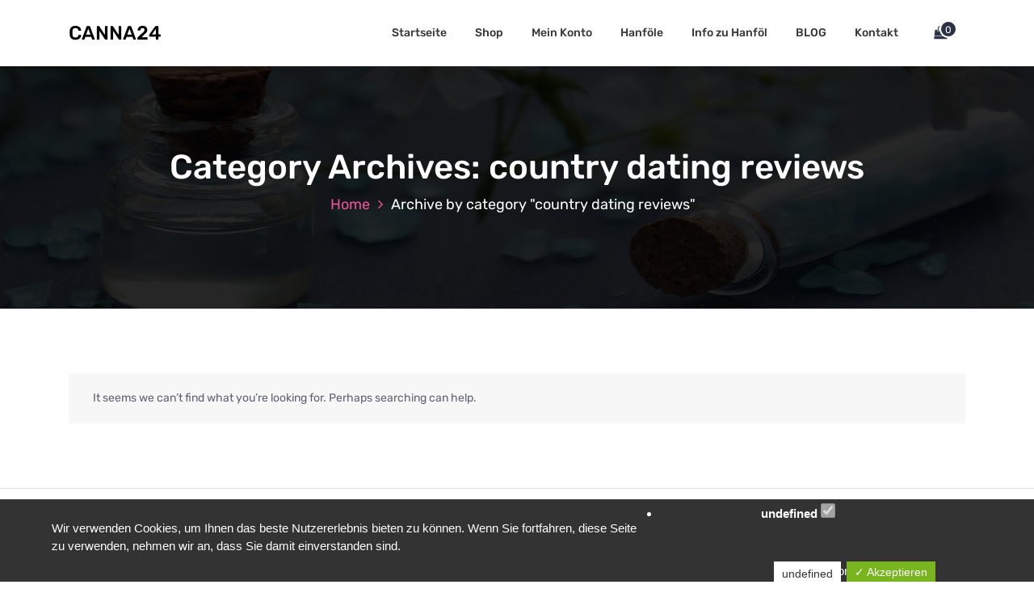

--- FILE ---
content_type: text/html; charset=UTF-8
request_url: https://canna24.org/category/country-dating-reviews-2/
body_size: 9868
content:
<!DOCTYPE html>
<html lang="de-DE">
<head>
<meta charset="UTF-8">
<meta name="viewport" content="width=device-width, initial-scale=1">
<link rel="profile" href="https://gmpg.org/xfn/11">
<meta name='robots' content='index, follow, max-image-preview:large, max-snippet:-1, max-video-preview:-1' />
<!-- This site is optimized with the Yoast SEO plugin v22.0 - https://yoast.com/wordpress/plugins/seo/ -->
<title>country dating reviews Archive &#171; CANNA24</title>
<link rel="canonical" href="https://canna24.org/category/country-dating-reviews-2/" />
<meta property="og:locale" content="de_DE" />
<meta property="og:type" content="article" />
<meta property="og:title" content="country dating reviews Archive &#171; CANNA24" />
<meta property="og:url" content="https://canna24.org/category/country-dating-reviews-2/" />
<meta property="og:site_name" content="CANNA24" />
<meta name="twitter:card" content="summary_large_image" />
<script type="application/ld+json" class="yoast-schema-graph">{"@context":"https://schema.org","@graph":[{"@type":"CollectionPage","@id":"https://canna24.org/category/country-dating-reviews-2/","url":"https://canna24.org/category/country-dating-reviews-2/","name":"country dating reviews Archive &#171; CANNA24","isPartOf":{"@id":"https://canna24.org/#website"},"breadcrumb":{"@id":"https://canna24.org/category/country-dating-reviews-2/#breadcrumb"},"inLanguage":"de-DE"},{"@type":"BreadcrumbList","@id":"https://canna24.org/category/country-dating-reviews-2/#breadcrumb","itemListElement":[{"@type":"ListItem","position":1,"name":"Startseite","item":"https://canna24.org/"},{"@type":"ListItem","position":2,"name":"country dating reviews"}]},{"@type":"WebSite","@id":"https://canna24.org/#website","url":"https://canna24.org/","name":"CANNA24","description":"","publisher":{"@id":"https://canna24.org/#organization"},"potentialAction":[{"@type":"SearchAction","target":{"@type":"EntryPoint","urlTemplate":"https://canna24.org/?s={search_term_string}"},"query-input":"required name=search_term_string"}],"inLanguage":"de-DE"},{"@type":"Organization","@id":"https://canna24.org/#organization","name":"VITAL24","url":"https://canna24.org/","logo":{"@type":"ImageObject","inLanguage":"de-DE","@id":"https://canna24.org/#/schema/logo/image/","url":"https://canna24.org/wp-content/uploads/2019/03/Logo.jpg","contentUrl":"https://canna24.org/wp-content/uploads/2019/03/Logo.jpg","width":829,"height":829,"caption":"VITAL24"},"image":{"@id":"https://canna24.org/#/schema/logo/image/"}}]}</script>
<!-- / Yoast SEO plugin. -->
<link rel="alternate" type="application/rss+xml" title="CANNA24 &raquo; Feed" href="https://canna24.org/feed/" />
<link rel="alternate" type="application/rss+xml" title="CANNA24 &raquo; country dating reviews Kategorie-Feed" href="https://canna24.org/category/country-dating-reviews-2/feed/" />
<script type="text/javascript">
/* <![CDATA[ */
window._wpemojiSettings = {"baseUrl":"https:\/\/s.w.org\/images\/core\/emoji\/14.0.0\/72x72\/","ext":".png","svgUrl":"https:\/\/s.w.org\/images\/core\/emoji\/14.0.0\/svg\/","svgExt":".svg","source":{"concatemoji":"https:\/\/canna24.org\/wp-includes\/js\/wp-emoji-release.min.js?ver=edb6239948cd006df88a72063d2aaa62"}};
/*! This file is auto-generated */
!function(i,n){var o,s,e;function c(e){try{var t={supportTests:e,timestamp:(new Date).valueOf()};sessionStorage.setItem(o,JSON.stringify(t))}catch(e){}}function p(e,t,n){e.clearRect(0,0,e.canvas.width,e.canvas.height),e.fillText(t,0,0);var t=new Uint32Array(e.getImageData(0,0,e.canvas.width,e.canvas.height).data),r=(e.clearRect(0,0,e.canvas.width,e.canvas.height),e.fillText(n,0,0),new Uint32Array(e.getImageData(0,0,e.canvas.width,e.canvas.height).data));return t.every(function(e,t){return e===r[t]})}function u(e,t,n){switch(t){case"flag":return n(e,"\ud83c\udff3\ufe0f\u200d\u26a7\ufe0f","\ud83c\udff3\ufe0f\u200b\u26a7\ufe0f")?!1:!n(e,"\ud83c\uddfa\ud83c\uddf3","\ud83c\uddfa\u200b\ud83c\uddf3")&&!n(e,"\ud83c\udff4\udb40\udc67\udb40\udc62\udb40\udc65\udb40\udc6e\udb40\udc67\udb40\udc7f","\ud83c\udff4\u200b\udb40\udc67\u200b\udb40\udc62\u200b\udb40\udc65\u200b\udb40\udc6e\u200b\udb40\udc67\u200b\udb40\udc7f");case"emoji":return!n(e,"\ud83e\udef1\ud83c\udffb\u200d\ud83e\udef2\ud83c\udfff","\ud83e\udef1\ud83c\udffb\u200b\ud83e\udef2\ud83c\udfff")}return!1}function f(e,t,n){var r="undefined"!=typeof WorkerGlobalScope&&self instanceof WorkerGlobalScope?new OffscreenCanvas(300,150):i.createElement("canvas"),a=r.getContext("2d",{willReadFrequently:!0}),o=(a.textBaseline="top",a.font="600 32px Arial",{});return e.forEach(function(e){o[e]=t(a,e,n)}),o}function t(e){var t=i.createElement("script");t.src=e,t.defer=!0,i.head.appendChild(t)}"undefined"!=typeof Promise&&(o="wpEmojiSettingsSupports",s=["flag","emoji"],n.supports={everything:!0,everythingExceptFlag:!0},e=new Promise(function(e){i.addEventListener("DOMContentLoaded",e,{once:!0})}),new Promise(function(t){var n=function(){try{var e=JSON.parse(sessionStorage.getItem(o));if("object"==typeof e&&"number"==typeof e.timestamp&&(new Date).valueOf()<e.timestamp+604800&&"object"==typeof e.supportTests)return e.supportTests}catch(e){}return null}();if(!n){if("undefined"!=typeof Worker&&"undefined"!=typeof OffscreenCanvas&&"undefined"!=typeof URL&&URL.createObjectURL&&"undefined"!=typeof Blob)try{var e="postMessage("+f.toString()+"("+[JSON.stringify(s),u.toString(),p.toString()].join(",")+"));",r=new Blob([e],{type:"text/javascript"}),a=new Worker(URL.createObjectURL(r),{name:"wpTestEmojiSupports"});return void(a.onmessage=function(e){c(n=e.data),a.terminate(),t(n)})}catch(e){}c(n=f(s,u,p))}t(n)}).then(function(e){for(var t in e)n.supports[t]=e[t],n.supports.everything=n.supports.everything&&n.supports[t],"flag"!==t&&(n.supports.everythingExceptFlag=n.supports.everythingExceptFlag&&n.supports[t]);n.supports.everythingExceptFlag=n.supports.everythingExceptFlag&&!n.supports.flag,n.DOMReady=!1,n.readyCallback=function(){n.DOMReady=!0}}).then(function(){return e}).then(function(){var e;n.supports.everything||(n.readyCallback(),(e=n.source||{}).concatemoji?t(e.concatemoji):e.wpemoji&&e.twemoji&&(t(e.twemoji),t(e.wpemoji)))}))}((window,document),window._wpemojiSettings);
/* ]]> */
</script>
<style id='wp-emoji-styles-inline-css' type='text/css'>
img.wp-smiley, img.emoji {
display: inline !important;
border: none !important;
box-shadow: none !important;
height: 1em !important;
width: 1em !important;
margin: 0 0.07em !important;
vertical-align: -0.1em !important;
background: none !important;
padding: 0 !important;
}
</style>
<!-- <link rel='stylesheet' id='wp-block-library-css' href='https://canna24.org/wp-includes/css/dist/block-library/style.min.css?ver=edb6239948cd006df88a72063d2aaa62' type='text/css' media='all' /> -->
<!-- <link rel='stylesheet' id='ivole-frontend-css-css' href='https://canna24.org/wp-content/plugins/customer-reviews-woocommerce/css/frontend.css?ver=5.40.1' type='text/css' media='all' /> -->
<!-- <link rel='stylesheet' id='cr-badges-css-css' href='https://canna24.org/wp-content/plugins/customer-reviews-woocommerce/css/badges.css?ver=5.40.1' type='text/css' media='all' /> -->
<link rel="stylesheet" type="text/css" href="//canna24.org/wp-content/cache/wpfc-minified/86q7iyit/bq7h8.css" media="all"/>
<style id='classic-theme-styles-inline-css' type='text/css'>
/*! This file is auto-generated */
.wp-block-button__link{color:#fff;background-color:#32373c;border-radius:9999px;box-shadow:none;text-decoration:none;padding:calc(.667em + 2px) calc(1.333em + 2px);font-size:1.125em}.wp-block-file__button{background:#32373c;color:#fff;text-decoration:none}
</style>
<style id='global-styles-inline-css' type='text/css'>
body{--wp--preset--color--black: #000000;--wp--preset--color--cyan-bluish-gray: #abb8c3;--wp--preset--color--white: #ffffff;--wp--preset--color--pale-pink: #f78da7;--wp--preset--color--vivid-red: #cf2e2e;--wp--preset--color--luminous-vivid-orange: #ff6900;--wp--preset--color--luminous-vivid-amber: #fcb900;--wp--preset--color--light-green-cyan: #7bdcb5;--wp--preset--color--vivid-green-cyan: #00d084;--wp--preset--color--pale-cyan-blue: #8ed1fc;--wp--preset--color--vivid-cyan-blue: #0693e3;--wp--preset--color--vivid-purple: #9b51e0;--wp--preset--gradient--vivid-cyan-blue-to-vivid-purple: linear-gradient(135deg,rgba(6,147,227,1) 0%,rgb(155,81,224) 100%);--wp--preset--gradient--light-green-cyan-to-vivid-green-cyan: linear-gradient(135deg,rgb(122,220,180) 0%,rgb(0,208,130) 100%);--wp--preset--gradient--luminous-vivid-amber-to-luminous-vivid-orange: linear-gradient(135deg,rgba(252,185,0,1) 0%,rgba(255,105,0,1) 100%);--wp--preset--gradient--luminous-vivid-orange-to-vivid-red: linear-gradient(135deg,rgba(255,105,0,1) 0%,rgb(207,46,46) 100%);--wp--preset--gradient--very-light-gray-to-cyan-bluish-gray: linear-gradient(135deg,rgb(238,238,238) 0%,rgb(169,184,195) 100%);--wp--preset--gradient--cool-to-warm-spectrum: linear-gradient(135deg,rgb(74,234,220) 0%,rgb(151,120,209) 20%,rgb(207,42,186) 40%,rgb(238,44,130) 60%,rgb(251,105,98) 80%,rgb(254,248,76) 100%);--wp--preset--gradient--blush-light-purple: linear-gradient(135deg,rgb(255,206,236) 0%,rgb(152,150,240) 100%);--wp--preset--gradient--blush-bordeaux: linear-gradient(135deg,rgb(254,205,165) 0%,rgb(254,45,45) 50%,rgb(107,0,62) 100%);--wp--preset--gradient--luminous-dusk: linear-gradient(135deg,rgb(255,203,112) 0%,rgb(199,81,192) 50%,rgb(65,88,208) 100%);--wp--preset--gradient--pale-ocean: linear-gradient(135deg,rgb(255,245,203) 0%,rgb(182,227,212) 50%,rgb(51,167,181) 100%);--wp--preset--gradient--electric-grass: linear-gradient(135deg,rgb(202,248,128) 0%,rgb(113,206,126) 100%);--wp--preset--gradient--midnight: linear-gradient(135deg,rgb(2,3,129) 0%,rgb(40,116,252) 100%);--wp--preset--font-size--small: 13px;--wp--preset--font-size--medium: 20px;--wp--preset--font-size--large: 36px;--wp--preset--font-size--x-large: 42px;--wp--preset--spacing--20: 0.44rem;--wp--preset--spacing--30: 0.67rem;--wp--preset--spacing--40: 1rem;--wp--preset--spacing--50: 1.5rem;--wp--preset--spacing--60: 2.25rem;--wp--preset--spacing--70: 3.38rem;--wp--preset--spacing--80: 5.06rem;--wp--preset--shadow--natural: 6px 6px 9px rgba(0, 0, 0, 0.2);--wp--preset--shadow--deep: 12px 12px 50px rgba(0, 0, 0, 0.4);--wp--preset--shadow--sharp: 6px 6px 0px rgba(0, 0, 0, 0.2);--wp--preset--shadow--outlined: 6px 6px 0px -3px rgba(255, 255, 255, 1), 6px 6px rgba(0, 0, 0, 1);--wp--preset--shadow--crisp: 6px 6px 0px rgba(0, 0, 0, 1);}:where(.is-layout-flex){gap: 0.5em;}:where(.is-layout-grid){gap: 0.5em;}body .is-layout-flow > .alignleft{float: left;margin-inline-start: 0;margin-inline-end: 2em;}body .is-layout-flow > .alignright{float: right;margin-inline-start: 2em;margin-inline-end: 0;}body .is-layout-flow > .aligncenter{margin-left: auto !important;margin-right: auto !important;}body .is-layout-constrained > .alignleft{float: left;margin-inline-start: 0;margin-inline-end: 2em;}body .is-layout-constrained > .alignright{float: right;margin-inline-start: 2em;margin-inline-end: 0;}body .is-layout-constrained > .aligncenter{margin-left: auto !important;margin-right: auto !important;}body .is-layout-constrained > :where(:not(.alignleft):not(.alignright):not(.alignfull)){max-width: var(--wp--style--global--content-size);margin-left: auto !important;margin-right: auto !important;}body .is-layout-constrained > .alignwide{max-width: var(--wp--style--global--wide-size);}body .is-layout-flex{display: flex;}body .is-layout-flex{flex-wrap: wrap;align-items: center;}body .is-layout-flex > *{margin: 0;}body .is-layout-grid{display: grid;}body .is-layout-grid > *{margin: 0;}:where(.wp-block-columns.is-layout-flex){gap: 2em;}:where(.wp-block-columns.is-layout-grid){gap: 2em;}:where(.wp-block-post-template.is-layout-flex){gap: 1.25em;}:where(.wp-block-post-template.is-layout-grid){gap: 1.25em;}.has-black-color{color: var(--wp--preset--color--black) !important;}.has-cyan-bluish-gray-color{color: var(--wp--preset--color--cyan-bluish-gray) !important;}.has-white-color{color: var(--wp--preset--color--white) !important;}.has-pale-pink-color{color: var(--wp--preset--color--pale-pink) !important;}.has-vivid-red-color{color: var(--wp--preset--color--vivid-red) !important;}.has-luminous-vivid-orange-color{color: var(--wp--preset--color--luminous-vivid-orange) !important;}.has-luminous-vivid-amber-color{color: var(--wp--preset--color--luminous-vivid-amber) !important;}.has-light-green-cyan-color{color: var(--wp--preset--color--light-green-cyan) !important;}.has-vivid-green-cyan-color{color: var(--wp--preset--color--vivid-green-cyan) !important;}.has-pale-cyan-blue-color{color: var(--wp--preset--color--pale-cyan-blue) !important;}.has-vivid-cyan-blue-color{color: var(--wp--preset--color--vivid-cyan-blue) !important;}.has-vivid-purple-color{color: var(--wp--preset--color--vivid-purple) !important;}.has-black-background-color{background-color: var(--wp--preset--color--black) !important;}.has-cyan-bluish-gray-background-color{background-color: var(--wp--preset--color--cyan-bluish-gray) !important;}.has-white-background-color{background-color: var(--wp--preset--color--white) !important;}.has-pale-pink-background-color{background-color: var(--wp--preset--color--pale-pink) !important;}.has-vivid-red-background-color{background-color: var(--wp--preset--color--vivid-red) !important;}.has-luminous-vivid-orange-background-color{background-color: var(--wp--preset--color--luminous-vivid-orange) !important;}.has-luminous-vivid-amber-background-color{background-color: var(--wp--preset--color--luminous-vivid-amber) !important;}.has-light-green-cyan-background-color{background-color: var(--wp--preset--color--light-green-cyan) !important;}.has-vivid-green-cyan-background-color{background-color: var(--wp--preset--color--vivid-green-cyan) !important;}.has-pale-cyan-blue-background-color{background-color: var(--wp--preset--color--pale-cyan-blue) !important;}.has-vivid-cyan-blue-background-color{background-color: var(--wp--preset--color--vivid-cyan-blue) !important;}.has-vivid-purple-background-color{background-color: var(--wp--preset--color--vivid-purple) !important;}.has-black-border-color{border-color: var(--wp--preset--color--black) !important;}.has-cyan-bluish-gray-border-color{border-color: var(--wp--preset--color--cyan-bluish-gray) !important;}.has-white-border-color{border-color: var(--wp--preset--color--white) !important;}.has-pale-pink-border-color{border-color: var(--wp--preset--color--pale-pink) !important;}.has-vivid-red-border-color{border-color: var(--wp--preset--color--vivid-red) !important;}.has-luminous-vivid-orange-border-color{border-color: var(--wp--preset--color--luminous-vivid-orange) !important;}.has-luminous-vivid-amber-border-color{border-color: var(--wp--preset--color--luminous-vivid-amber) !important;}.has-light-green-cyan-border-color{border-color: var(--wp--preset--color--light-green-cyan) !important;}.has-vivid-green-cyan-border-color{border-color: var(--wp--preset--color--vivid-green-cyan) !important;}.has-pale-cyan-blue-border-color{border-color: var(--wp--preset--color--pale-cyan-blue) !important;}.has-vivid-cyan-blue-border-color{border-color: var(--wp--preset--color--vivid-cyan-blue) !important;}.has-vivid-purple-border-color{border-color: var(--wp--preset--color--vivid-purple) !important;}.has-vivid-cyan-blue-to-vivid-purple-gradient-background{background: var(--wp--preset--gradient--vivid-cyan-blue-to-vivid-purple) !important;}.has-light-green-cyan-to-vivid-green-cyan-gradient-background{background: var(--wp--preset--gradient--light-green-cyan-to-vivid-green-cyan) !important;}.has-luminous-vivid-amber-to-luminous-vivid-orange-gradient-background{background: var(--wp--preset--gradient--luminous-vivid-amber-to-luminous-vivid-orange) !important;}.has-luminous-vivid-orange-to-vivid-red-gradient-background{background: var(--wp--preset--gradient--luminous-vivid-orange-to-vivid-red) !important;}.has-very-light-gray-to-cyan-bluish-gray-gradient-background{background: var(--wp--preset--gradient--very-light-gray-to-cyan-bluish-gray) !important;}.has-cool-to-warm-spectrum-gradient-background{background: var(--wp--preset--gradient--cool-to-warm-spectrum) !important;}.has-blush-light-purple-gradient-background{background: var(--wp--preset--gradient--blush-light-purple) !important;}.has-blush-bordeaux-gradient-background{background: var(--wp--preset--gradient--blush-bordeaux) !important;}.has-luminous-dusk-gradient-background{background: var(--wp--preset--gradient--luminous-dusk) !important;}.has-pale-ocean-gradient-background{background: var(--wp--preset--gradient--pale-ocean) !important;}.has-electric-grass-gradient-background{background: var(--wp--preset--gradient--electric-grass) !important;}.has-midnight-gradient-background{background: var(--wp--preset--gradient--midnight) !important;}.has-small-font-size{font-size: var(--wp--preset--font-size--small) !important;}.has-medium-font-size{font-size: var(--wp--preset--font-size--medium) !important;}.has-large-font-size{font-size: var(--wp--preset--font-size--large) !important;}.has-x-large-font-size{font-size: var(--wp--preset--font-size--x-large) !important;}
.wp-block-navigation a:where(:not(.wp-element-button)){color: inherit;}
:where(.wp-block-post-template.is-layout-flex){gap: 1.25em;}:where(.wp-block-post-template.is-layout-grid){gap: 1.25em;}
:where(.wp-block-columns.is-layout-flex){gap: 2em;}:where(.wp-block-columns.is-layout-grid){gap: 2em;}
.wp-block-pullquote{font-size: 1.5em;line-height: 1.6;}
</style>
<!-- <link rel='stylesheet' id='contact-form-7-css' href='https://canna24.org/wp-content/plugins/contact-form-7/includes/css/styles.css?ver=5.8.7' type='text/css' media='all' /> -->
<!-- <link rel='stylesheet' id='dashicons-css' href='https://canna24.org/wp-includes/css/dashicons.min.css?ver=edb6239948cd006df88a72063d2aaa62' type='text/css' media='all' /> -->
<!-- <link rel='stylesheet' id='dsgvoaio_frontend_css-css' href='https://canna24.org/wp-content/plugins/dsgvo-all-in-one-for-wp/assets/css/plugin.css?ver=edb6239948cd006df88a72063d2aaa62' type='text/css' media='all' /> -->
<!-- <link rel='stylesheet' id='woocommerce-layout-css' href='https://canna24.org/wp-content/plugins/woocommerce/assets/css/woocommerce-layout.css?ver=8.6.0' type='text/css' media='all' /> -->
<link rel="stylesheet" type="text/css" href="//canna24.org/wp-content/cache/wpfc-minified/6ooqkji8/bq7h8.css" media="all"/>
<!-- <link rel='stylesheet' id='woocommerce-smallscreen-css' href='https://canna24.org/wp-content/plugins/woocommerce/assets/css/woocommerce-smallscreen.css?ver=8.6.0' type='text/css' media='only screen and (max-width: 768px)' /> -->
<link rel="stylesheet" type="text/css" href="//canna24.org/wp-content/cache/wpfc-minified/e4aqrjrc/bq7h8.css" media="only screen and (max-width: 768px)"/>
<!-- <link rel='stylesheet' id='woocommerce-general-css' href='https://canna24.org/wp-content/plugins/woocommerce/assets/css/woocommerce.css?ver=8.6.0' type='text/css' media='all' /> -->
<link rel="stylesheet" type="text/css" href="//canna24.org/wp-content/cache/wpfc-minified/qhrwmydb/bq7h8.css" media="all"/>
<style id='woocommerce-inline-inline-css' type='text/css'>
.woocommerce form .form-row .required { visibility: visible; }
</style>
<!-- <link rel='stylesheet' id='bootstrap-min-css' href='https://canna24.org/wp-content/themes/hantus/assets/css/bootstrap.min.css?ver=edb6239948cd006df88a72063d2aaa62' type='text/css' media='all' /> -->
<!-- <link rel='stylesheet' id='meanmenu-min-css' href='https://canna24.org/wp-content/themes/hantus/assets/css/meanmenu.min.css?ver=edb6239948cd006df88a72063d2aaa62' type='text/css' media='all' /> -->
<!-- <link rel='stylesheet' id='hantus-typography-css' href='https://canna24.org/wp-content/themes/hantus/assets/css/typography/typograhpy.css?ver=edb6239948cd006df88a72063d2aaa62' type='text/css' media='all' /> -->
<!-- <link rel='stylesheet' id='font-awesome-css' href='https://canna24.org/wp-content/themes/hantus/assets/css/fonts/font-awesome/css/font-awesome.min.css?ver=edb6239948cd006df88a72063d2aaa62' type='text/css' media='all' /> -->
<!-- <link rel='stylesheet' id='owl-carousel-min-css' href='https://canna24.org/wp-content/themes/hantus/assets/css/owl.carousel.min.css?ver=edb6239948cd006df88a72063d2aaa62' type='text/css' media='all' /> -->
<!-- <link rel='stylesheet' id='hantus-wp-test-css' href='https://canna24.org/wp-content/themes/hantus/assets/css/wp-test.css?ver=edb6239948cd006df88a72063d2aaa62' type='text/css' media='all' /> -->
<!-- <link rel='stylesheet' id='hantus-woocommerce-css' href='https://canna24.org/wp-content/themes/hantus/assets/css/woo.css?ver=edb6239948cd006df88a72063d2aaa62' type='text/css' media='all' /> -->
<!-- <link rel='stylesheet' id='hantus-widget-css' href='https://canna24.org/wp-content/themes/hantus/assets/css/widget.css?ver=edb6239948cd006df88a72063d2aaa62' type='text/css' media='all' /> -->
<!-- <link rel='stylesheet' id='hantus-style-css' href='https://canna24.org/wp-content/themes/cosmics/style.css?ver=edb6239948cd006df88a72063d2aaa62' type='text/css' media='all' /> -->
<!-- <link rel='stylesheet' id='hantus-fonts-css' href='//canna24.org/wp-content/uploads/omgf/hantus-fonts/hantus-fonts.css?ver=1661254325' type='text/css' media='all' /> -->
<!-- <link rel='stylesheet' id='woobought-lite-css' href='https://canna24.org/wp-content/plugins/woobought-lite//public/css/mabel-rpnlite-public.min.css?ver=1.3.7' type='text/css' media='all' /> -->
<!-- <link rel='stylesheet' id='woocommerce-gzd-layout-css' href='https://canna24.org/wp-content/plugins/woocommerce-germanized/build/static/layout-styles.css?ver=3.15.6' type='text/css' media='all' /> -->
<link rel="stylesheet" type="text/css" href="//canna24.org/wp-content/cache/wpfc-minified/f6is3cb0/fcnhc.css" media="all"/>
<style id='woocommerce-gzd-layout-inline-css' type='text/css'>
.woocommerce-checkout .shop_table { background-color: #eeeeee; } .product p.deposit-packaging-type { font-size: 1.25em !important; } p.woocommerce-shipping-destination { display: none; }
.wc-gzd-nutri-score-value-a {
background: url(https://canna24.org/wp-content/plugins/woocommerce-germanized/assets/images/nutri-score-a.svg) no-repeat;
}
.wc-gzd-nutri-score-value-b {
background: url(https://canna24.org/wp-content/plugins/woocommerce-germanized/assets/images/nutri-score-b.svg) no-repeat;
}
.wc-gzd-nutri-score-value-c {
background: url(https://canna24.org/wp-content/plugins/woocommerce-germanized/assets/images/nutri-score-c.svg) no-repeat;
}
.wc-gzd-nutri-score-value-d {
background: url(https://canna24.org/wp-content/plugins/woocommerce-germanized/assets/images/nutri-score-d.svg) no-repeat;
}
.wc-gzd-nutri-score-value-e {
background: url(https://canna24.org/wp-content/plugins/woocommerce-germanized/assets/images/nutri-score-e.svg) no-repeat;
}
</style>
<!-- <link rel='stylesheet' id='hantus-parent-style-css' href='https://canna24.org/wp-content/themes/hantus/style.css?ver=edb6239948cd006df88a72063d2aaa62' type='text/css' media='all' /> -->
<!-- <link rel='stylesheet' id='cosmics-style-css' href='https://canna24.org/wp-content/themes/cosmics/style.css?ver=edb6239948cd006df88a72063d2aaa62' type='text/css' media='all' /> -->
<!-- <link rel='stylesheet' id='cosmics-default-css' href='https://canna24.org/wp-content/themes/cosmics/assets/css/colors/default.css?ver=edb6239948cd006df88a72063d2aaa62' type='text/css' media='all' /> -->
<!-- <link rel='stylesheet' id='cosmics-responsive-css' href='https://canna24.org/wp-content/themes/cosmics/assets/css/responsive.css?ver=edb6239948cd006df88a72063d2aaa62' type='text/css' media='all' /> -->
<link rel="stylesheet" type="text/css" href="//canna24.org/wp-content/cache/wpfc-minified/kxdlgox2/fcnhc.css" media="all"/>
<script type="text/javascript" src="https://canna24.org/wp-includes/js/jquery/jquery.min.js?ver=3.7.1" id="jquery-core-js"></script>
<script type="text/javascript" src="https://canna24.org/wp-includes/js/jquery/jquery-migrate.min.js?ver=3.4.1" id="jquery-migrate-js"></script>
<script type="text/javascript" id="dsdvo_tarteaucitron-js-extra">
/* <![CDATA[ */
var parms = {"version":"4.3","close_popup_auto":"off","animation_time":"1000","nolabel":"NEIN","yeslabel":"JA","showpolicyname":"Datenschutzbedingungen \/ Cookies angezeigen","maincatname":"Allgemeine Cookies","language":"de","woocommercecookies":["woocommerce_cart_hash","woocommerce_items_in_cart","wp_woocommerce_session_{}","woocommerce_recently_viewed","store_notice[notice id]","tk_ai"],"polylangcookie":"","usenocookies":"Dieser Dienst nutzt keine Cookies.","nocookietext":"Dieser Dienst hat keine Cookies gespeichert.","cookietextusage":"Gespeicherte Cookies:","cookietextusagebefore":"Folgende Cookies k\u00f6nnen gespeichert werden:","adminajaxurl":"https:\/\/canna24.org\/wp-admin\/admin-ajax.php","vgwort_defaultoptinout":"","koko_defaultoptinout":"","ga_defaultoptinout":"","notice_design":"dark","expiretime":"7","noticestyle":"style1","backgroundcolor":"#333","textcolor":"#ffffff","buttonbackground":"#fff","buttontextcolor":"#333","buttonlinkcolor":"","cookietext":"<p>Wir verwenden Cookies, um Ihnen das beste Nutzererlebnis bieten zu k\u00f6nnen. Wenn Sie fortfahren, diese Seite zu verwenden, nehmen wir an, dass Sie damit einverstanden sind.<\/p>\n","cookieaccepttext":"Akzeptieren","btn_text_customize":"Personalsieren","cookietextscroll":"Durch das fortgesetzte bl\u00e4ttern stimmen Sie der Nutzung von externen Diensten und Cookies zu.","policyurl":"","policyurltext":"Hier finden Sie unsere Datenschutzbestimmungen","ablehnentxt":"Ablehnen","ablehnentext":"Sie haben die Bedingungen abgelehnt. Sie werden daher auf google.de weitergeleitet.","ablehnenurl":"www.google.de","showrejectbtn":"off","popupagbs":" ","languageswitcher":" ","pixelorderid":"","fbpixel_content_type":"","fbpixel_content_ids":"","fbpixel_currency":"","fbpixel_product_cat":"","fbpixel_content_name":"","fbpixel_product_price":"","isbuyedsendet":"","pixelevent":"PageView","pixeleventcurrency":"","pixeleventamount":"","outgoing_text":"<p><strong>Sie verlassen nun unsere Internetpr\u00e4senz<\/strong><\/p><p>Da Sie auf einen externen Link geklickt haben verlassen Sie nun unsere Internetpr\u00e4senz.<\/p><p>Sind Sie damit einverstanden so klicken Sie auf den nachfolgenden Button:<\/p>","youtube_spt":"","twitter_spt":"","linkedin_spt":"","shareaholic_spt":"","vgwort_spt":"","accepttext":"Zulassen","policytextbtn":"Datenschutzbedingungen","show_layertext":""};
/* ]]> */
</script>
<script type="text/javascript" src="https://canna24.org/wp-content/plugins/dsgvo-all-in-one-for-wp/assets/js/tarteaucitron/tarteaucitron.min.js?ver=edb6239948cd006df88a72063d2aaa62" id="dsdvo_tarteaucitron-js"></script>
<script type="text/javascript" id="dsgvoaio_inline_js-js-after">
/* <![CDATA[ */
jQuery( document ).ready(function() {
tarteaucitron.init({
"hashtag": "#tarteaucitron",
"cookieName": "dsgvoaiowp_cookie", 
"highPrivacy": true,
"orientation": "center",
"adblocker": false, 
"showAlertSmall": true, 
"cookieslist": true, 
"removeCredit": true, 
"expireCookie": 7, 
"handleBrowserDNTRequest": false, 
//"cookieDomain": ".canna24.org" 
"removeCredit": true, 
"moreInfoLink": false, 
});
});	
var tarteaucitronForceLanguage = 'de'
/* ]]> */
</script>
<script type="text/javascript" id="print-invoices-packing-slip-labels-for-woocommerce_public-js-extra">
/* <![CDATA[ */
var wf_pklist_params_public = {"msgs":{"invoice_number_prompt_free_order":"\u201eRechnung f\u00fcr kostenlose Bestellungen erstellen\u201c ist in den Rechnungseinstellungen > Erweitert deaktiviert. Sie versuchen, eine Rechnung f\u00fcr diese kostenlose Bestellung zu erstellen. Fortfahren?","creditnote_number_prompt":"F\u00fcr die R\u00fcckerstattung in dieser Bestellung scheint noch keine Kreditnummer vorhanden zu sein. M\u00f6chten Sie eines manuell generieren?","invoice_number_prompt_no_from_addr":"Bitte f\u00fcllen Sie die \"Von-Adresse\" in den allgemeinen Einstellungen des Plugins aus.","invoice_title_prompt":"Rechnung","invoice_number_prompt":"Nummer wurde noch nicht generiert. M\u00f6chten Sie einen manuell generieren?","pop_dont_show_again":false}};
/* ]]> */
</script>
<script type="text/javascript" src="https://canna24.org/wp-content/plugins/print-invoices-packing-slip-labels-for-woocommerce/public/js/wf-woocommerce-packing-list-public.js?ver=4.4.1" id="print-invoices-packing-slip-labels-for-woocommerce_public-js"></script>
<script type="text/javascript" src="https://canna24.org/wp-content/plugins/woocommerce/assets/js/jquery-blockui/jquery.blockUI.min.js?ver=2.7.0-wc.8.6.0" id="jquery-blockui-js" defer="defer" data-wp-strategy="defer"></script>
<script type="text/javascript" src="https://canna24.org/wp-content/plugins/woocommerce/assets/js/js-cookie/js.cookie.min.js?ver=2.1.4-wc.8.6.0" id="js-cookie-js" defer="defer" data-wp-strategy="defer"></script>
<script type="text/javascript" id="woocommerce-js-extra">
/* <![CDATA[ */
var woocommerce_params = {"ajax_url":"\/wp-admin\/admin-ajax.php","wc_ajax_url":"\/?wc-ajax=%%endpoint%%"};
/* ]]> */
</script>
<script type="text/javascript" src="https://canna24.org/wp-content/plugins/woocommerce/assets/js/frontend/woocommerce.min.js?ver=8.6.0" id="woocommerce-js" defer="defer" data-wp-strategy="defer"></script>
<script type="text/javascript" src="https://canna24.org/wp-content/themes/hantus/assets/js/owl.carousel.min.js?ver=1" id="jquery-owl-carousel-js"></script>
<script type="text/javascript" src="https://canna24.org/wp-content/themes/hantus/assets/js/custom.js?ver=1" id="hantus-custom-js-js"></script>
<link rel="https://api.w.org/" href="https://canna24.org/wp-json/" /><link rel="alternate" type="application/json" href="https://canna24.org/wp-json/wp/v2/categories/7690" />	<noscript><style>.woocommerce-product-gallery{ opacity: 1 !important; }</style></noscript>
<style type="text/css">
.site-title,
.site-description {
color: #000000;
}
</style>
</head>
<body data-rsssl=1 class="archive category category-country-dating-reviews-2 category-7690 cosmics-theme theme-hantus woocommerce-no-js hfeed">
<div id="page" class="site">
<a class="skip-link screen-reader-text" href="#main">Zum Inhalt springen</a>
<!-- Start: Header
============================= -->
<!-- Start: Navigation
============================= -->
<section class="navbar-wrapper">
<div class="navbar-area sticky-nav">
<div class="container">
<div class="row">
<div class="col-lg-3 col-6 my-auto">
<div class="logo main">
<a href="https://canna24.org/">
<h4 class="site-title">
CANNA24								</h4>
</a>			
</div>
</div>
<div class="col-lg-9 col-4 d-none d-lg-inline-block text-right my-auto">
<div class="navigation">
<nav class="main-menu">
<ul id="menu-oberes-menue" class=""><li itemscope="itemscope" itemtype="https://www.schema.org/SiteNavigationElement" id="menu-item-19" class="menu-item menu-item-type-custom menu-item-object-custom menu-item-home menu-item-19 nav-item"><a title="Startseite" href="https://canna24.org/" class="nav-link">Startseite</a></li>
<li itemscope="itemscope" itemtype="https://www.schema.org/SiteNavigationElement" id="menu-item-1338" class="menu-item menu-item-type-post_type menu-item-object-page menu-item-home menu-item-1338 nav-item"><a title="Shop" href="https://canna24.org/" class="nav-link">Shop</a></li>
<li itemscope="itemscope" itemtype="https://www.schema.org/SiteNavigationElement" id="menu-item-1558" class="menu-item menu-item-type-post_type menu-item-object-page menu-item-1558 nav-item"><a title="Mein Konto" href="https://canna24.org/mein-konto/" class="nav-link">Mein Konto</a></li>
<li itemscope="itemscope" itemtype="https://www.schema.org/SiteNavigationElement" id="menu-item-405" class="menu-item menu-item-type-custom menu-item-object-custom menu-item-405 nav-item"><a title="Hanföle" href="https://canna24.org/produkt-kategorie/hanfoel/" class="nav-link">Hanföle</a></li>
<li itemscope="itemscope" itemtype="https://www.schema.org/SiteNavigationElement" id="menu-item-984" class="menu-item menu-item-type-post_type menu-item-object-page menu-item-984 nav-item"><a title="Info zu Hanföl" href="https://canna24.org/info-zu-hanfoel/" class="nav-link">Info zu Hanföl</a></li>
<li itemscope="itemscope" itemtype="https://www.schema.org/SiteNavigationElement" id="menu-item-478" class="menu-item menu-item-type-taxonomy menu-item-object-category menu-item-478 nav-item"><a title="BLOG" href="https://canna24.org/category/allgemein/" class="nav-link">BLOG</a></li>
<li itemscope="itemscope" itemtype="https://www.schema.org/SiteNavigationElement" id="menu-item-22" class="menu-item menu-item-type-post_type menu-item-object-page menu-item-22 nav-item"><a title="Kontakt" href="https://canna24.org/kontakt/" class="nav-link">Kontakt</a></li>
</ul>						</nav>
<div class="mbl-right">
<ul class="mbl">
<li class="cart-icon">
<button type="button" class="cart-icon-wrapper cart--open">
<i class="fa fa-shopping-bag"></i>
<span class="cart-count">0</span>
</button>
</li>
</ul>
</div>
</div>
</div>
<div class="col-6 text-right d-block d-lg-none my-auto">
<div class="mbl-right">
<ul class="mbl">
<li class="cart-icon">
<button type="button" class="cart-icon-wrapper cart--open">
<i class="fa fa-shopping-bag"></i>
<span class="cart-count">0</span>
</button>
</li>
</ul>
</div>
</div>
<div class="sb-search sb-search-popup">
<div class="sb-search-pop">
<form action="https://canna24.org/">
<input class="sb-search-input" placeholder="Suche"  type="search" value="" name="s" id="s">
<button type="button" id='search-clicker' class="sb-icon-search"><i class="fa fa-close"></i></button>
</form>
</div>
</div>
</div>
</div>
<!-- Start Mobile Menu -->
<div class="mobile-menu-area d-lg-none">
<div class="container">
<div class="row">
<div class="col-md-12">
<div class="mobile-menu">
<nav class="mobile-menu-active">
<ul id="menu-oberes-menue-1" class=""><li itemscope="itemscope" itemtype="https://www.schema.org/SiteNavigationElement" class="menu-item menu-item-type-custom menu-item-object-custom menu-item-home menu-item-19 nav-item"><a title="Startseite" href="https://canna24.org/" class="nav-link">Startseite</a></li>
<li itemscope="itemscope" itemtype="https://www.schema.org/SiteNavigationElement" class="menu-item menu-item-type-post_type menu-item-object-page menu-item-home menu-item-1338 nav-item"><a title="Shop" href="https://canna24.org/" class="nav-link">Shop</a></li>
<li itemscope="itemscope" itemtype="https://www.schema.org/SiteNavigationElement" class="menu-item menu-item-type-post_type menu-item-object-page menu-item-1558 nav-item"><a title="Mein Konto" href="https://canna24.org/mein-konto/" class="nav-link">Mein Konto</a></li>
<li itemscope="itemscope" itemtype="https://www.schema.org/SiteNavigationElement" class="menu-item menu-item-type-custom menu-item-object-custom menu-item-405 nav-item"><a title="Hanföle" href="https://canna24.org/produkt-kategorie/hanfoel/" class="nav-link">Hanföle</a></li>
<li itemscope="itemscope" itemtype="https://www.schema.org/SiteNavigationElement" class="menu-item menu-item-type-post_type menu-item-object-page menu-item-984 nav-item"><a title="Info zu Hanföl" href="https://canna24.org/info-zu-hanfoel/" class="nav-link">Info zu Hanföl</a></li>
<li itemscope="itemscope" itemtype="https://www.schema.org/SiteNavigationElement" class="menu-item menu-item-type-taxonomy menu-item-object-category menu-item-478 nav-item"><a title="BLOG" href="https://canna24.org/category/allgemein/" class="nav-link">BLOG</a></li>
<li itemscope="itemscope" itemtype="https://www.schema.org/SiteNavigationElement" class="menu-item menu-item-type-post_type menu-item-object-page menu-item-22 nav-item"><a title="Kontakt" href="https://canna24.org/kontakt/" class="nav-link">Kontakt</a></li>
</ul>							</nav>
</div>
</div>
</div>
</div>
</div>
<!-- End Mobile Menu -->
</div>        
</section>
<!-- End: Navigation
============================= -->
<div class="sidenav cart ">
<div class="sidenav-div">
<div class="sidenav-header">
<button type="button" class="close-sidenav"><i class="fa fa-times"></i></button>
<h3>Ihr Warenkorb</h3>
</div>
<div class="cart-content">
<p class="woocommerce-mini-cart__empty-message">No products in the cart.</p>
</div>
</div>
</div>
<span class="cart-overlay"></span>
<section id="breadcrumb-area" style="background:url('https://canna24.org/wp-content/themes/hantus/assets/images/bg/breadcrumb-bg.jpg') no-repeat center scroll;">
<div class="container">
<div class="row">
<div class="col-12 text-center">
<h2>
Category Archives: country dating reviews					</h2>
<ul class="breadcrumb-nav list-inline">
<li><a href="https://canna24.org">Home</a> <li class="active">Archive by category "country dating reviews"</li></li>					</ul>
</div>
</div>
</div>
</section>
<div id="main"><section id="blog-content" class="section-padding">
<div class="container">
<div class="row">
<!-- Blog Content -->
<div class="col-lg-12 col-md-12 mb-5 mb-lg-0">
<article id="post-" class="post">
<div class="post-content content-none">	
<div class="entry-content">
<p class="padding-top-30">It seems we can&rsquo;t find what you&rsquo;re looking for. Perhaps searching can help.</p>
</div>
</div>
</article>
</div>
<!-- Sidebar -->
</div>
</div>
</section>
<!-- Start: Footer Sidebar
============================= -->
<!-- End: Footer Sidebar
============================= -->
<!-- Start: Footer Copyright
============================= -->
<section id="footer-copyright" style="background:url('') no-repeat center / cover ">
<div class="container">
<div class="row">
<div class="col-lg-6 col-12 text-lg-left text-center copyright-text">
<ul id="menu-footer" class="">
<li class="copy-content">
<p>
Copyright &copy; 2024 CANNA24 | Powered by <a href="https://www.nayrathemes.com/">Hantus WordPress Theme</a>								</p>
</li>
</ul>
</div>
<div class="col-lg-6 col-12">
<ul class="text-lg-right text-center payment-method">
</ul>
<a href="#" class="scrollup"><i class="fa fa-arrow-up"></i></a>
</div>
</div>
</div>
</section>
<!-- End: Footer Copyright
============================= -->
</div>
</div>
<style>#tarteaucitronAlertSmall #tarteaucitronManager {display: none !important;}</style>
<script type="text/javascript">
jQuery( document ).ready(function() {
(tarteaucitron.job = tarteaucitron.job || []).push('wordpressmain');
});
</script>
<script type='text/javascript'>
(function () {
var c = document.body.className;
c = c.replace(/woocommerce-no-js/, 'woocommerce-js');
document.body.className = c;
})();
</script>
<script type="text/javascript" id="cr-frontend-js-js-extra">
/* <![CDATA[ */
var cr_ajax_object = {"ajax_url":"https:\/\/canna24.org\/wp-admin\/admin-ajax.php"};
/* ]]> */
</script>
<script type="text/javascript" src="https://canna24.org/wp-content/plugins/customer-reviews-woocommerce/js/frontend.js?ver=5.40.1" id="cr-frontend-js-js"></script>
<script type="text/javascript" src="https://canna24.org/wp-content/plugins/customer-reviews-woocommerce/js/colcade.js?ver=5.40.1" id="cr-colcade-js"></script>
<script type="text/javascript" src="https://canna24.org/wp-content/plugins/contact-form-7/includes/swv/js/index.js?ver=5.8.7" id="swv-js"></script>
<script type="text/javascript" id="contact-form-7-js-extra">
/* <![CDATA[ */
var wpcf7 = {"api":{"root":"https:\/\/canna24.org\/wp-json\/","namespace":"contact-form-7\/v1"}};
/* ]]> */
</script>
<script type="text/javascript" src="https://canna24.org/wp-content/plugins/contact-form-7/includes/js/index.js?ver=5.8.7" id="contact-form-7-js"></script>
<script type="text/javascript" src="https://canna24.org/wp-content/plugins/woocommerce/assets/js/sourcebuster/sourcebuster.min.js?ver=8.6.0" id="sourcebuster-js-js"></script>
<script type="text/javascript" id="wc-order-attribution-js-extra">
/* <![CDATA[ */
var wc_order_attribution = {"params":{"lifetime":1.0000000000000000818030539140313095458623138256371021270751953125e-5,"session":30,"ajaxurl":"https:\/\/canna24.org\/wp-admin\/admin-ajax.php","prefix":"wc_order_attribution_","allowTracking":true},"fields":{"source_type":"current.typ","referrer":"current_add.rf","utm_campaign":"current.cmp","utm_source":"current.src","utm_medium":"current.mdm","utm_content":"current.cnt","utm_id":"current.id","utm_term":"current.trm","session_entry":"current_add.ep","session_start_time":"current_add.fd","session_pages":"session.pgs","session_count":"udata.vst","user_agent":"udata.uag"}};
/* ]]> */
</script>
<script type="text/javascript" src="https://canna24.org/wp-content/plugins/woocommerce/assets/js/frontend/order-attribution.min.js?ver=8.6.0" id="wc-order-attribution-js"></script>
<script type="text/javascript" src="https://canna24.org/wp-content/themes/hantus/assets/js/bootstrap.min.js?ver=1.0" id="bootstrap-js"></script>
<script type="text/javascript" src="https://canna24.org/wp-content/themes/hantus/assets/js/jquery.meanmenu.min.js?ver=edb6239948cd006df88a72063d2aaa62" id="meanmenu-js"></script>
<script type="text/javascript" src="https://canna24.org/wp-content/themes/hantus/assets/js/skip-link-focus-fix.js?ver=20151215" id="hantus-skip-link-focus-fix-js"></script>
<script type="text/javascript" id="woobought-lite-js-extra">
/* <![CDATA[ */
var mabelrpnsettings = {"limit":"15","boxbgcolor":"#dd9933","textcolor":"#000000","boxplacement":"bottom-right","boxlayout":"imageleft","text":"{{first_name}} aus {{city}} hat gerade {{product_name}} f\u00fcr {{price}} gekauft.","notificationdelay":"20","firstnotification":"10","notificationage":"84","ajaxurl":"https:\/\/canna24.org\/wp-admin\/admin-ajax.php","rpntranslations":{"disable":"Disable","message":"{{first_name}} aus {{city}} hat gerade {{product_name}} f\u00fcr {{price}} gekauft.","someone":"someone"},"mabelrpnrun":"1"};
/* ]]> */
</script>
<script type="text/javascript" src="https://canna24.org/wp-content/plugins/woobought-lite//public/js/mabel-rpnlite-public.min.js?ver=1.3.7" id="woobought-lite-js"></script>
</body>
</html><!-- WP Fastest Cache file was created in 0.588531017303 seconds, on 29-03-24 7:11:54 --><!-- via php -->

--- FILE ---
content_type: text/css
request_url: https://canna24.org/wp-content/cache/wpfc-minified/kxdlgox2/fcnhc.css
body_size: 15812
content:
body {
color: #5e6271;
}
h1,
h2,
h3,
h4,
h5,
h6,
p {
margin: 0;
}
h1,
h2,
h3,
h4,
h5,
h6 {
color: #2c3145;
}
input[type=checkbox], input[type=radio] {
width: 18px;
height: 18px;
}
.blog-post ul:not(.meta-info) li a,
.blog-post ol:not(.meta-info) li a,
.blog-post table a, strong a, blockquote a, code a, p a,
span a {
color: #f22853;
border-bottom: 1px solid;
-webkit-transition: all .35s ease;
transition: all .35s ease;
}
.blog-post ul:not(.meta-info) li a:hover,
.blog-post ol:not(.meta-info) li a:hover,
.blog-post table a:hover, strong a:hover,
blockquote a:hover, code a:hover, p a:hover,
span a:hover,
.blog-post ul:not(.meta-info) li a:focus,
.blog-post ol:not(.meta-info) li a:focus,
.blog-post table a:focus, strong a:focus,
blockquote a:focus, code a:focus, p a:focus,
span a:focus {
border-bottom: 1px dashed;
} .payment-method {
margin: 0;
}
.section-padding {
padding: 80px 0;
}
.section-padding-top {
padding: 80px 0 0;
}
.section-title {
margin-bottom: 50px;
}
.section-title h2 {
display: inline-block;
position: relative;
z-index: 0;
margin: 0px auto 10px;
border-bottom: 1px solid #DCDCDC;
padding-bottom: 20px;
}
.section-title p {
margin-top: 16px;
}
.owl-item {
float: left;
}
.owl-stage-outer {
overflow: hidden;
}
.owl-nav {
display: none;
} .boxed-btn, .form-submit .submit,
.navigation.posts-navigation .nav-links a,
.wp-block-button a.wp-block-button__link{
display: inline-block;
color: #fff;
border-radius: 23px;
padding: 11px 34px;
position: relative;
overflow: hidden;
-webkit-transition: all 0.3s;
transition: all 0.3s;
}
#page-404 .boxed-btn {
padding: 0px 34px;
line-height: 43px;
}
.boxed-btn:before,
.boxed-btn:after,
.wpcf7-form .wpcf7-submit:before,
.wpcf7-form .wpcf7-submit:after,
.form-submit .submit:before,
.form-submit .submit:after {
content: '';
position: absolute;
top: 0;
left: 0;
width: 60%;
border-radius: 0;
z-index: -1;
height: 100%;
background: #fff;
will-change: transform;
-webkit-transform: skew(-45deg) scaleX(0);
transform: skew(-45deg) scaleX(0);
-webkit-transition: -webkit-transform .3s ease-in-out;
transition: -webkit-transform .3s ease-in-out;
transition: transform .3s ease-in-out;
transition: transform .3s ease-in-out, -webkit-transform .3s ease-in-out;
}
.boxed-btn:before,
.wpcf7-form .wpcf7-submit:before,
.form-submit .submit:before {
right: 75%;
margin-right: -1px;
-webkit-transform-origin: 0% 0%;
transform-origin: 0% 0%;
}
.boxed-btn:after,
.wpcf7-form .wpcf7-submit:after,
.form-submit .submit:after {
width: 70%;
left: 75%;
margin-left: -1px;
-webkit-transform-origin: 100% 0%;
transform-origin: 100% 0%;
}
.woocommerce a.button:hover,
.woocommerce a.button:focus,
.boxed-btn:hover, .boxed-btn:focus,
.wpcf7-form .wpcf7-submit:hover,
.form-submit .submit:hover,
.wpcf7-form .wpcf7-submit:focus,
.form-submit .submit:focus { z-index: 2;
}
.boxed-btn:focus:before,
.boxed-btn:focus:after,
.wpcf7-form .wpcf7-submit:focus:before,
.wpcf7-form .wpcf7-submit:focus:after,
.form-submit .submit:focus:before,
.form-submit .submit:focus:after,
.boxed-btn:hover:before,
.boxed-btn:hover:after,
.wpcf7-form .wpcf7-submit:hover:before,
.wpcf7-form .wpcf7-submit:hover:after,
.form-submit .submit:hover:before,
.form-submit .submit:hover:after {
-webkit-transform: skew(-45deg) scaleX(1.5);
transform: skew(-45deg) scaleX(1.5);
} .input {
position: relative;
z-index: 1;
display: inline-block;
max-width: 100%;
width: 100%;
vertical-align: top;
}
.input__field {
position: relative;
display: block;
float: right;
padding: 8px 15px;
width: 100%;
border: none;
border-radius: 0;
background: #fff;
color: #aaa;
}
.input__field:focus {
outline: none;
}
.input__label, .widget_search label .search-field {
display: inline-block;
float: right;
padding: 0 1em;
width: 40%;
-webkit-font-smoothing: antialiased;
-moz-osx-font-smoothing: grayscale;
-webkit-touch-callout: none;
-webkit-user-select: none;
-moz-user-select: none;
-ms-user-select: none;
user-select: none;
}
.input__label-content {
position: relative;
display: block;
padding: 0.6em 0;
width: 100%;
}
.graphic {
position: absolute;
top: 0;
left: 0;
fill: none;
}
.input--hantus {
margin-bottom: 40px;
}
.input__field--hantus, .widget_search label .search-field {
width: 100%;
background: transparent;
color: #2c3145;
padding: 18px 20px 5px;
}
.input__label--hantus {
position: absolute;
width: 100%;
height: 100%;
color: #2c3145;
cursor: text;
}
.input__label-content--hantus {
-webkit-transform-origin: 0% 50%;
transform-origin: 0% 50%;
-webkit-transition: -webkit-transform 0.3s;
transition: -webkit-transform 0.3s;
transition: transform 0.3s;
transition: transform 0.3s, -webkit-transform 0.3s;
}
.graphic--hantus {
-webkit-transform: scale3d(1, -1, 1);
transform: scale3d(1, -1, 1);
-webkit-transition: stroke-dashoffset 0.3s;
transition: stroke-dashoffset 0.3s;
pointer-events: none;
stroke: #d9d9d9;
stroke-width: 4px;
stroke-dasharray: 962;
stroke-dashoffset: 558;
}
.textarea .graphic--hantus {
stroke-width: 2px;
}
.input__field--hantus:focus+.input__label--hantus,
.input--filled .input__label--hantus {
cursor: default;
pointer-events: none;
}
.input__field--hantus:focus+.input__label--hantus .graphic--hantus,
.input--filled .graphic--hantus {
stroke-dashoffset: 0;
}
.input__field--hantus:focus+.input__label--hantus .input__label-content--hantus,
.input--filled .input__label-content--hantus {
-webkit-transform: scale3d(0.81, 0.81, 1) translateY(-50px);
transform: scale3d(0.81, 0.81, 1) translateY(-50px);
} #header-top ul {
margin: 0;
padding: 0;
list-style: none;
}
#header-top {
padding: 15px 0 10px;
border-bottom: 1px solid rgba(0, 0, 0, .1);
background: #fff;
}
#header-top p {
display: inline-block;
position: relative;
padding-right: 30px;
margin-right: 30px;
-webkit-transform: translateY(-30%);
transform: translateY(-30%);
}
#header-top p:after {
content: '';
position: absolute;
top: 3px;
right: 0;
width: 1px;
height: 18px;
background: #cacaca;
}
#header-top i {
margin-right: 6px; }
#header-top ul li {
display: inline-block;
}
#header-top .header-social li {
margin-right: 10px;
margin-left: 0;
}
.header-social li a {
text-align: center;
color: #fff;
display: block;
width: 25px;
height: 25px;
border-radius: 50%;
background: #5e6271;
-webkit-transition: .3s all;
transition: .3s all;
overflow: hidden;
}
#header-top .header-social i {
color: #fff;
margin-right: 0;
}
.header-social a:hover i,
.header-social a:focus i {
-webkit-animation: socialFxD .3s forwards;
animation: socialFxD .3s forwards
}
@-webkit-keyframes socialFxD {
49% {
-webkit-transform: translateX(100%);
transform: translateX(100%)
}
50% {
opacity: 0;
-ms-filter: "progid:DXImageTransform.Microsoft.Alpha(Opacity=0)";
-webkit-transform: translateX(-100%);
transform: translateX(-100%)
}
51% {
opacity: 1;
-ms-filter: "progid:DXImageTransform.Microsoft.Alpha(Opacity=100)"
}
}
@keyframes socialFxD {
49% {
-webkit-transform: translateX(100%);
transform: translateX(100%)
}
50% {
opacity: 0;
-ms-filter: "progid:DXImageTransform.Microsoft.Alpha(Opacity=0)";
-webkit-transform: translateX(-100%);
transform: translateX(-100%)
}
51% {
opacity: 1;
-ms-filter: "progid:DXImageTransform.Microsoft.Alpha(Opacity=100)"
}
}
#header-top li {
margin-left: 30px;
}
#header-top li a {
color: #5e6271;
}
.header-top-right {
-webkit-transform: translateY(-30%);
transform: translateY(12%);
} .navbar-area {
background: #fff;
z-index: 99999; }
.navbar-area:not(.sticky-menu) {
position: relative;
min-height: 82px;
}
.navigation {
width: 100%;
display: flex;
justify-content: flex-end;
align-items: center;
}
.main-menu, .mbl-right {
display: inline-block;
}
.mbl-right {
padding-left: 10px;
}
.logo a {
display: inline-block;
}
.navbar-area .logo img {
margin: auto 0;
max-width: 170px;
}
.main-menu ul {
margin: 0;
padding: 0;
}
.main-menu li {
display: inline-block;
margin-left: -3px;
}
.main-menu li:first-child {
margin-left: 0;
}
.main-menu li a {
color: #363636;
display: block;
padding: 30px 18px;
position: relative;
-webkit-transition: .3s all;
transition: .3s all;
}
.main-menu > ul > li > a {
-webkit-transform: translateZ(0);
transform: translateZ(0);
box-shadow: 0 0 1px transparent;
-webkit-backface-visibility: hidden;
backface-visibility: hidden;
-moz-osx-font-smoothing: grayscale;
-webkit-transition-property: color;
transition-property: color;
-webkit-transition-duration: .3s;
transition-duration: .3s;
transition: all .3s ease-in-out 0s
}
.main-menu li.c-dropdowns.active li a {
color: #363636;
}
.main-menu>ul>li>a:before {
content: "";
position: absolute;
z-index: -1;
top: 0;
left: 0;
right: 0;
bottom: 0;
-webkit-transform: scaleY(0);
transform: scaleY(0);
-webkit-transform-origin: 50% 100%;
transform-origin: 50% 100%;
-webkit-transition-property: transform;
transition-property: transform;
-webkit-transition-duration: 0.3s;
transition-duration: 0.3s;
-webkit-transition-timing-function: ease-out;
transition-timing-function: ease-out;
}
.main-menu>ul>li.active > a:before,
.main-menu>ul>li.focus > a:before,
.main-menu>ul>li:hover > a:before {
-webkit-transform: scaleY(1);
transform: scaleY(1);
-webkit-transition-timing-function: cubic-bezier(.52, 1.64, .37, .66);
transition-timing-function: cubic-bezier(.52, 1.64, .37, .66)
} .main-menu li.c-dropdowns {
position: relative;
}
.main-menu li.c-dropdowns li a {
padding: 10px 20px;
white-space: normal;
}
.main-menu ul li ul.cr-dropdown-menu {
text-align: left;
position: absolute;
left: 0;
top: 100%;
padding: 10px 0;
width: 220px;
background: #ffffff;
visibility: hidden;
-webkit-transform: scale(0);
transform: scale(0);
-webkit-transform-origin: 0 0;
transform-origin: 0 0;
-ms-box-shadow: 0 0 10px rgba(0, 0, 0, 0.2);
-o-box-shadow: 0 0 10px rgba(0, 0, 0, 0.2);
box-shadow: 0 0 10px rgba(0, 0, 0, 0.2);
-webkit-transition: all 0.3s ease-in-out 0s;
transition: all 0.3s ease-in-out 0s;
z-index: 9999;
}
.main-menu ul li ul.cr-dropdown-menu li {
display: block;
margin-left: 0;
}
.main-menu ul.cr-dropdown-menu li.focus > a,
.main-menu ul.cr-dropdown-menu li:hover > a {
padding-left: 23px;
}
.main-menu ul li ul.cr-dropdown-menu li a:before {
position: absolute;
top: 0;
left: 0;
color: transparent;
content: "";
height: 2px;
width: 100%;
visibility: hidden;
-webkit-transition: .3s;
transition: .3s;
-webkit-transform: scale(1);
transform: scale(1);
width: 0%;
top: auto;
bottom: 0;
margin-left: 20px;
}
.main-menu ul.cr-dropdown-menu li.focus > a:before,
.main-menu ul.cr-dropdown-menu li.active > a:before,
.main-menu ul.cr-dropdown-menu li:hover > a:before {
width: 80%;
visibility: visible;
-webkit-transform: scale(1);
transform: scale(1);
}
.main-navigation ul li.last-elements .cr-dropdown-menu {
right: 0;
left: auto;
}
.main-menu ul li.focus ul.cr-dropdown-menu,
.main-menu ul li:hover ul.cr-dropdown-menu {
visibility: visible;
-webkit-transform: scale(1);
transform: scale(1);
}
.main-menu ul li ul.cr-dropdown-menu li {
position: relative;
}
.main-menu ul li ul.cr-dropdown-menu li ul {
position: absolute;
right: calc(100% + 0px);
top: 0;
width: 220px;
padding: 10px 0;
background: #fff;
-ms-box-shadow: 0 0 10px rgba(0, 0, 0, 0.2);
-o-box-shadow: 0 0 10px rgba(0, 0, 0, 0.2);
box-shadow: 0 0 10px rgba(0, 0, 0, 0.2);
-webkit-transition: all 0.3s ease-in-out 0s;
transition: all 0.3s ease-in-out 0s;
-webkit-transform: scale(0);
transform: scale(0);
-webkit-transform-origin: 0 0;
transform-origin: 0 0;
z-index: 999;
}
.main-menu ul li ul.cr-dropdown-menu li ul li ul li ul {
right: auto;
left: calc(100% + 0px);
}
.main-menu ul li ul.cr-dropdown-menu li ul li ul li ul li ul li ul {
right: calc(100% + 0px);
left: auto;
}
.main-menu ul li ul.cr-dropdown-menu li ul li ul li ul li ul li ul li ul li ul {
right: auto;
left: calc(100% + 0px);
}
.main-menu ul li ul.cr-dropdown-menu li ul li ul li ul li ul li ul li ul li ul li ul li ul {
right: calc(100% + 0px);
left: auto;
}
.main-menu ul li ul.cr-dropdown-menu li.focus > ul,
.main-menu ul li ul.cr-dropdown-menu li:hover > ul {
visibility: visible;
-webkit-transform: scale(1);
transform: scale(1);
}
.dropdown-item.active, .dropdown-item:active {
color: #16181b;
text-decoration: none;
background-color: #f8f9fa;
} .overflowed {
overflow: hidden;
position: inherit;
z-index: 0;
}
.cart-icon {
padding: 19px 0;
}
.cart-icon-wrapper {
cursor: pointer;
position: relative;
padding: 0;
background: none;
color: #2c3145;
width: 43px;
height: 43px;
}
.cart-count {
text-align: center;
position: absolute;
top: 5px;
display: inline-block;
right: 0;
width: 22px;
height: 22px;
border-radius: 50%;
background: #2c3145;
color: #fff;
border: 2px solid #fff;
}
.sidenav {
overflow: hidden;
overflow-y: auto;
background-color: #fff;
bottom: 0;
opacity: 0;
-ms-filter: "progid:DXImageTransform.Microsoft.Alpha(Opacity=0)";
position: fixed;
left: calc(100% - 350px);
top: 0;
visibility: hidden;
-webkit-transform: translateX(100%);
transform: translateX(100%);
-webkit-transition: all 0.3s ease-in-out;
transition: all 0.3s ease-in-out;
width: 350px;
z-index: -1;
padding: 0px 15px 20px;
z-index: 9999999999;
box-shadow: 0px 16px 35px 0px rgba(0, 0, 0, 0.2);
}
.sidenav-div {
width: 100%;
height: 100%;
}
.sidenav .sidenav-header {
overflow: hidden;
padding: 0;
padding-left: 0;
padding-top: 15px;
margin-bottom: 30px;
position: relative;
z-index: 0;
}
.sidenav .sidenav-header:after {
content: "";
display: table;
clear: both;
}
.sidenav .sidenav-header h3 {
margin-left: 60px;
position: relative;
padding-top: 8px;
padding-bottom: 8px;
}
.sidenav .sidenav-header h3:after {
content: '';
position: absolute;
bottom: 0;
left: 0;
width: 50px;
height: 2px;
background: #eee;
}
.sidenav .close-sidenav {
background-color: #f7f7f7;
cursor: pointer;
display: block;
margin-right: 0.5em;
padding: 10px 15.5px;
-webkit-transition: all 0.2s ease-in-out;
transition: all 0.2s ease-in-out;
margin: 0;
border: 1px solid #eee;
float: left;
}
.sidenav .cart-item {
padding: 10px;
border: 1px solid #eee;
margin-bottom: 10px;
position: relative;
}
.sidenav .cart-item-thumb {
margin-right: 10px;
}
.cart-remove {
position: absolute;
top: 0;
right: 0;
margin: 10px;
margin-top: 5px;
cursor: pointer;
}
.sidenav .cart-item-description {
display: inline-block;
vertical-align: top;
}
.sidenav .mini_cart_item img {
display: inline-block;
margin-right: 12px;
}
.sidenav .cart-item-description p {
margin-top: 6px;
}
.sidenav.active {
opacity: 1;
-ms-filter: "progid:DXImageTransform.Microsoft.Alpha(Opacity=100)";
-webkit-transform: translateX(0);
transform: translateX(0);
visibility: visible;
z-index: 99999999999999999999999;
box-shadow: -5px 0 30px 0 rgba(100, 100, 100, 0.2);
}
.sidenav.active .cart-item {
font-size: 0;
}
.sidenav.active .cart-item .cart-item--thumb {
display: inline-block;
max-width: 100%;
vertical-align: top;
}
.sub-total span {
float: right;
}
.sub-total {
margin-top: 14px;
border-bottom: 2px solid #999;
padding-bottom: 11px;
}
.fl {
float: right;
}
.cart-buttons {
margin-top: 20px;
display: block;
}
.cart-overlay {
background-color: transparent;
opacity: 0;
-ms-filter: "progid:DXImageTransform.Microsoft.Alpha(Opacity=0)";
-webkit-transition: opacity 0.2s ease-in-out;
transition: opacity 0.2s ease-in-out;
visibility: hidden;
}
.cart-overlay.active {
background-color: rgba(50, 50, 50, 0.5);
bottom: 0;
display: block;
height: 100%;
left: 0;
opacity: 1;
-ms-filter: "progid:DXImageTransform.Microsoft.Alpha(Opacity=100)";
position: fixed;
right: 0;
top: 0;
visibility: visible;
z-index: 99999;
} .header-transparent .navbar-area:not(.is-sticky) {
background: none;
}
.header-transparent .navbar-area {
box-shadow: none;
}
.navbar-wrapper {
position: relative;
z-index: 9;
min-height: 82px;
}
.navbar-wrapper .sticky-nav.is-sticky {
position: fixed;
top: 0;
left: 0;
right: 0;
margin: 0 auto;
width: 100%;
z-index: 9999;
}
.navbar-wrapper .sticky-nav {
animation-duration: .6s;
animation-fill-mode: both;
will-change: transform;
transition: all 0.6s ease;
}
.swingInX {
-webkit-transform-origin: top;
-moz-transform-origin: top;
-ie-transform-origin: top;
-o-transform-origin: top;
transform-origin: top;
-webkit-backface-visibility: hidden !important;
-webkit-animation-name: swingInX;
-moz-backface-visibility: hidden !important;
-moz-animation-name: swingInX;
-o-backface-visibility: hidden !important;
-o-animation-name: swingInX;
backface-visibility: hidden !important;
animation-name: swingInX;
}
.swingOutX {
-webkit-transform-origin: top;
-webkit-animation-name: swingOutX;
-webkit-backface-visibility: hidden !important;
-moz-animation-name: swingOutX;
-moz-backface-visibility: hidden !important;
-o-animation-name: swingOutX;
-o-backface-visibility: hidden !important;
animation-name: swingOutX;
backface-visibility: hidden !important;
}
@media (max-width: 480px) {
.swingInX {
animation-name: none;
transform-origin: unset;
}
.swingOutX {
animation-name: none;
transform-origin: unset;
}
}
@media (max-width: 991px){
.swingInX {
-webkit-animation-name: none;
animation-name: none;
-webkit-transform-origin: unset;
transform-origin: unset;
}
.swingOutX {
-webkit-animation-name: none;
animation-name: none;
-webkit-transform-origin: unset;
transform-origin: unset;
}
}
@-webkit-keyframes swingInX {
0% {
-webkit-transform: perspective(400px) rotateX(-90deg);
}
100% {
-webkit-transform: perspective(400px) rotateX(0deg);
}
}
@keyframes swingInX {
0% {
transform: perspective(400px) rotateX(-90deg);
}
100% {
transform: perspective(400px) rotateX(0deg);
}
}
@-webkit-keyframes swingOutX {
0% {
-webkit-transform: perspective(400px) rotateX(0deg);
}
100% {
-webkit-transform: perspective(400px) rotateX(-90deg);
}
}
@keyframes swingOutX {
0% {
transform: perspective(400px) rotateX(0deg);
}
100% {
transform: perspective(400px) rotateX(-90deg);
}
}
.mean-container .mean-bar {
background: transparent none repeat scroll 0 0;
min-height: 50px;
padding: 0;
margin: 0 15px;
position: absolute;
left: 0;
width: 90%;
z-index: 12;
}
.mean-container a.meanmenu-reveal {
border: 1px solid;
margin-top: 0;
margin-right: 10px;
padding: 4px 5px;
position: absolute;
z-index: 99;
}
.mean-container a.meanmenu-reveal:hover,
.mean-container a.meanmenu-reveal:focus {
outline-width: 2px;
outline-offset: -4px;
box-shadow: 0px 0px 5px rgba(0, 0, 0, 0.3);
}
.mean-container .mean-nav ul {
height: 100%;
max-height: 256px;
width: 100%;
overflow-y: scroll;
-webkit-overflow-scrolling: touch;
}
.mean-container .mean-nav {
margin-top: 3px;
height: 100%;
}
.mean-container .mean-nav ul li a.mean-expand {
height: 26px;
line-height: 26px;
}
.mean-container .mean-nav ul li a {
text-transform: capitalize;
} div.sticky-nav.is-sticky {
background: #ffffff;
box-shadow: 0px 0 6px 8px rgba(0, 0, 0, 0.05);
}
.fadeInDown {
-webkit-animation: fadeInDown 0.7s both;
animation: fadeInDown 0.7s both;
}
@keyframes fadeInDown {
from {
opacity: 0;
transform: translate3d(0, -100%, 0);
}
to {
opacity: 1;
transform: none;
}
}
.navbar-toggler-icon {
background-image: url("data:image/svg+xml;charset=utf8,%3Csvg viewBox='0 0 32 32' xmlns='http://www.w3.org/2000/svg'%3E%3Cpath stroke='rgba(255,255,255, 1)' stroke-width='2' stroke-linecap='round' stroke-miterlimit='10' d='M4 8h24M4 16h24M4 24h24'/%3E%3C/svg%3E");
cursor: pointer;
}
.site-description {
font-size: 12px;
line-height: 0;
position: relative;
top: 8px;
} .navbar-area > .container > .row {
position: relative;
z-index: 0;
}
.sb-search-popup {
position: absolute;
top: 100%;
right: 0.15%;
}
.sb-search-pop {
position: absolute;
right: 0;
top: 100%;
opacity: 0;
visibility: hidden;
-webkit-transition: all .35s ease;
transition: all .35s ease;
z-index: 9999;
}
.sb-search.sb-search-open .sb-search-pop {
opacity: 1;
visibility: visible;
}
.sb-search .sb-search-pop .sb-icon-search {
color: #242526;
}
.search-button {
position: relative;
}
.sb-search form {
position: relative;
z-index: 0;
}
.sb-search-input {
position: absolute;
top: 0;
right: 15px;
bottom: 0;
visibility: hidden;
border: none;
outline: none;
background: #ffffff;
width: 100%;
margin: auto 0;
z-index: 10;
-webkit-transition: width 0.3s;
transition: width 0.3s;
line-height: 43px;
padding: 0 15px;
margin-right: -15px;
}
input[type="search"].sb-search-input {
-webkit-appearance: none;
-webkit-border-radius: 0px;
}
.sb-icon-search {
display: block;
position: relative;
margin: 0;
text-align: center;
cursor: pointer;
width: 43px;
min-height: 43px;
line-height: 43px;
}
.sb-icon-search {
color: #000;
z-index: 99;
font-size: 18px;
background: none;
padding: 0;
font-family: 'icomoon';
speak: none;
font-style: normal;
font-weight: normal;
font-variant: normal;
text-transform: none;
-webkit-font-smoothing: antialiased;
}
.sb-icon-search:before {
content: "";
}
.sb-search.sb-search-open input[type="search"].sb-search-input {
width: 255px;
padding-right: 43px;
background: #fbfbfb;
visibility: visible;
border: 1px solid rgba(0,0,0,.1);
-webkit-box-shadow: 0 2px 4px rgba(0,0,0,.06);
box-shadow: 0 2px 4px rgba(0,0,0,.06);
}
ul.mbl {
padding: 0;
margin: 0;
display: inline-flex;
align-items: center;
justify-content: flex-start;
min-height: 82px;
}
ul.mbl li {
display: inline-block;
}
ul.mbl li:not(.search-button) {
margin-right: 10px;
}
ul.mbl li:last-child {
margin-right: 0;
}
ul.mbl li:last-child:not(:first-child) {
padding-left: 12px;
border-left: 1px solid #e6e6e6;
}
ul.mbl li.cart-icon {
margin-right: 10px;
}
ul.mbl li.search-button {
padding-left: 0px !important;
}
.header-info-text .icons-info {
display: flex;
align-items: center;
flex-direction: row;
}
.header-info-text .icons-info .icons {
margin-right: 12px;
flex-basis: 40px;
width: 40px;
font-size: 35px;
color: #f22853;
}
.header-info-text .info span {
display: block;
line-height: 1.3;
}
.header-info-text .info .info-subtitle {
font-size: 17px;
font-weight: 500;
}
.header-info-text .info .info-subtitle .dot {
border-bottom: 1px dashed;
color: #f22853;
}
.header-info-text .info .info-subtitle .dot:focus,
.header-info-text .info .info-subtitle .dot:hover {
border-bottom: 0;
}
.icons-info .icons {
-webkit-animation-duration: 1s;
animation-duration: 1s;
-webkit-animation-duration: 1s;
animation-duration: 1s;
-webkit-animation-fill-mode: both;
animation-fill-mode: both;
}
.header-info-text .icons-info:hover .icons {
-webkit-animation-timing-function: ease-in-out;
animation-timing-function: ease-in-out;
-webkit-animation-name: headShake;
animation-name: headShake;
display: inline-flex;
}
@-webkit-keyframes headShake {
0% {
-webkit-transform: translateX(0);
transform: translateX(0);
}
6.5% {
-webkit-transform: translateX(-6px) rotateY(-9deg);
transform: translateX(-6px) rotateY(-9deg);
}
18.5% {
-webkit-transform: translateX(5px) rotateY(7deg);
transform: translateX(5px) rotateY(7deg);
}
31.5% {
-webkit-transform: translateX(-3px) rotateY(-5deg);
transform: translateX(-3px) rotateY(-5deg);
}
43.5% {
-webkit-transform: translateX(2px) rotateY(3deg);
transform: translateX(2px) rotateY(3deg);
}
50% {
-webkit-transform: translateX(0);
transform: translateX(0);
}
}
@keyframes headShake {
0% {
-webkit-transform: translateX(0);
transform: translateX(0);
}
6.5% {
-webkit-transform: translateX(-6px) rotateY(-9deg);
transform: translateX(-6px) rotateY(-9deg);
}
18.5% {
-webkit-transform: translateX(5px) rotateY(7deg);
transform: translateX(5px) rotateY(7deg);
}
31.5% {
-webkit-transform: translateX(-3px) rotateY(-5deg);
transform: translateX(-3px) rotateY(-5deg);
}
43.5% {
-webkit-transform: translateX(2px) rotateY(3deg);
transform: translateX(2px) rotateY(3deg);
}
50% {
-webkit-transform: translateX(0);
transform: translateX(0);
}
} header {
overflow: hidden;
}
.header-slider {
cursor: crosshair;
overflow: hidden;
display: block;
position: relative;
z-index: 0;
}
.header-single-slider img {
display: block;
margin: 0;
}
.header-slider .item img {
width: 100%;
height: 100%;
}
.theme-slider:after,
.theme-slider {
position: absolute;
top: 0;
left: 0;
right: 0;
bottom: 0;
width: 100%;
height: 100%;
}
.theme-slider:after {
content: "";
z-index: -1;
}
.theme-slider {
z-index: 0;
}
.theme-table {
overflow: hidden;
display: table;
width: 100%;
height: 100%;
}
.theme-table-cell {
display: table-cell;
vertical-align: middle;
}
.theme-slider div.theme-content {
overflow: hidden;
position: relative;
max-width: 650px;
width: 100%;
margin-bottom: 60px; } .theme-slider .text-left {
margin-right: auto;
}
.theme-slider .text-center {
margin: auto;
}
.theme-slider .text-right {
margin-left: auto;
}
.theme-content p {
margin-bottom: 30px;
-webkit-animation: fadeInLeftPix 1s ease 300ms both;
animation: fadeInLeftPix 1s ease 300ms both;
}
.theme-content h3 {
margin-bottom: 16px;
-webkit-animation: fadeInLeftPix 1s ease 100ms both;
animation: fadeInLeftPix 1s ease 100ms both;
}
.theme-content h1 {
margin-bottom: 24px;
-webkit-animation: fadeInLeftPix 1s ease 200ms both;
animation: fadeInLeftPix 1s ease 200ms both;
}
.theme-content .boxed-btn {
display: inline-block;
padding: 14px 30px;
color: #fff;
}
.theme-content .boxed-btn:first-child {
-webkit-animation: fadeInLeftPix 1s ease 400ms both;
animation: fadeInLeftPix 1s ease 400ms both;
}
.theme-content .boxed-btn:last-child {
-webkit-animation: fadeInRightPix 1s ease 500ms both;
animation: fadeInRightPix 1s ease 500ms both;
}
@-webkit-keyframes fadeInRightPix {
from {
opacity: 0;
-ms-filter: "progid:DXImageTransform.Microsoft.Alpha(Opacity=0)";
-webkit-transform: translate3d(50px, 0, 0);
transform: translate3d(50px, 0, 0);
}
to {
opacity: 1;
-ms-filter: "progid:DXImageTransform.Microsoft.Alpha(Opacity=100)";
-webkit-transform: none;
transform: none;
}
}
@keyframes fadeInRightPix {
from {
opacity: 0;
-ms-filter: "progid:DXImageTransform.Microsoft.Alpha(Opacity=0)";
-webkit-transform: translate3d(50px, 0, 0);
transform: translate3d(50px, 0, 0);
}
to {
opacity: 1;
-ms-filter: "progid:DXImageTransform.Microsoft.Alpha(Opacity=100)";
-webkit-transform: none;
transform: none;
}
}
@-webkit-keyframes fadeInLeftPix {
from {
opacity: 0;
-ms-filter: "progid:DXImageTransform.Microsoft.Alpha(Opacity=0)";
-webkit-transform: translate3d(-50px, 0, 0);
transform: translate3d(-50px, 0, 0);
}
to {
opacity: 1;
-ms-filter: "progid:DXImageTransform.Microsoft.Alpha(Opacity=100)";
-webkit-transform: none;
transform: none;
}
}
@keyframes fadeInLeftPix {
from {
opacity: 0;
-ms-filter: "progid:DXImageTransform.Microsoft.Alpha(Opacity=0)";
-webkit-transform: translate3d(-50px, 0, 0);
transform: translate3d(-50px, 0, 0);
}
to {
opacity: 1;
-ms-filter: "progid:DXImageTransform.Microsoft.Alpha(Opacity=100)";
-webkit-transform: none;
transform: none;
}
}
.header-slider .owl-nav {
display: block;
}
.header-slider .owl-next,
.header-slider .owl-prev {
width: 50px;
height: 50px;
text-align: center;
background: #2c3145;
border-radius: 50%;
color: #fff;
cursor: pointer;
position: absolute;
top: 0;
bottom: 0;
margin: auto 0;
-webkit-transition: .7s;
transition: .7s;
}
.header-slider .owl-next:hover,
.header-slider .owl-prev:hover {
color: #fff;
}
.header-slider .owl-prev {
left: -200px;
visibility: hidden;
}
.header-slider:hover .owl-prev {
left: 50px;
visibility: visible;
}
.header-slider .owl-next {
right: -200px;
visibility: hidden;
}
.header-slider:hover .owl-next {
right: 50px;
visibility: visible;
} .contact-wrapper {
color: #ffffff;
background: #f22853;
}
.single-contact {
padding: 30px;
display: flex;
flex-wrap: wrap;
-webkit-transition: .3s;
transition: .3s;
}
.single-contact h4 {
color: #ffffff;
-webkit-transition: all .3s ease-out;
transition: all .3s ease-out;
}
.contact-wrapper .single-contact p {
margin-top: 3px;
-webkit-transition: all .3s ease-out;
transition: all .3s ease-out;
}
.contact-wrapper i,
.contact-wrapper img {
color: #ffffff;
float: left;
margin-right: 20px;
-webkit-transition: .3s;
transition: .3s;
}
.contact-wrapper .single-contact:hover i,
.contact-wrapper .single-contact:hover img {
-webkit-transform: scale(1.18);
transform: scale(1.18);
}
.contact-wrapper .single-contact:hover p {
color: #ffffff;
}
.contact-wrapper a.btn-info {
margin-top: 3px;
color: #f22853;
background-color: #ffffff;
}
.contact-wrapper .info-area {
float: left;
display: inline-block;
} .info-wrapper {
display: -webkit-box;
display: -moz-box;
display: -ms-flexbox;
display: -moz-flex;
display: -webkit-flex;
display: flex;
flex-direction: row;
flex-wrap: wrap;
margin: 0 auto;
width: 100%;
margin-top: -90px;
padding: 0;
}
.info-wrapper li {
flex: 1;
position: relative;
list-style: none;
padding: 0;
}
.info-wrapper:not(.contact-wrapper) li {
margin-right: 15px;
}
.info-wrapper:not(.contact-wrapper) li:last-child {
margin-right: 0;
}
.single-info {
position: relative;
z-index: 0;
min-height: 155px;
background-color: #ffffff;
border: 15px solid #ffffff;
cursor: pointer;
overflow: hidden;
-webkit-box-shadow: 0 12px 20px rgba(0, 0, 0, 0.08);
box-shadow: 0 12px 20px rgba(0, 0, 0, 0.08);
}
.single-info:after {
content: "";
position: absolute;
top: 0;
left: 0;
background: rgba(0, 0, 0, 0.6);
width: 100%;
height: 100%;
z-index: -1;
}
.single-info > img {
position: absolute;
top: 0;
left: 0;
width: 100%;
height: 100%;
object-fit: cover;
z-index: -1;
-webkit-transition: all ease-in .28s;
transition: all ease-in .28s;
}
.single-info:hover img,
.single-info:focus-within img {
-webkit-transform: scale(1.12) rotate(-3deg);
transform: scale(1.12) rotate(-3deg);
}
.info-caption {
width: 100%;
padding: 28px 20px;
}
.info-caption p,
.info-caption h4 {
color: #ffffff;
}
.info-wrapper:not(.contact-wrapper) .info-area {
display: flex;
flex-direction: column;
justify-content: space-between;
align-items: flex-start;
min-height: 155px;
position: relative;
z-index: 0;
overflow: hidden;
}
.info-wrapper:not(.contact-wrapper) .info-area:before {
content: "";
position: absolute !important;
top: -40px;
right: auto;
bottom: auto;
left: -100px;
height: 220px;
width: 50px;
z-index: -1;
opacity: .1;
-ms-filter: "progid:DXImageTransform.Microsoft.Alpha(Opacity=10)";
-webkit-transform: skew(-12deg, 0deg);
transform: skew(-12deg, 0deg);
-webkit-transition: .5s ease 0s;
transition: .5s ease 0s;
visibility: hidden;
background: -webkit-linear-gradient(left, rgba(255, 255, 255, 0) 0%, rgba(255, 255, 255, 0.03) 1%, rgba(255, 255, 255, 0.6) 30%, rgba(255, 255, 255, 0.85) 50%, rgba(255, 255, 255, 0.85) 70%, rgba(255, 255, 255, 0.85) 71%, rgba(255, 255, 255, 0) 100%);
background: linear-gradient(to right, rgba(255, 255, 255, 0) 0%, rgba(255, 255, 255, 0.03) 1%, rgba(255, 255, 255, 0.6) 30%, rgba(255, 255, 255, 0.85) 50%, rgba(255, 255, 255, 0.85) 70%, rgba(255, 255, 255, 0.85) 71%, rgba(255, 255, 255, 0) 100%);
}
.single-info:hover .info-area:before,
.single-info:focus-within .info-area:before {
left: 100%;
visibility: visible;
-webkit-transition: .5s ease .2s;
transition: .5s ease .2s;
background: -webkit-linear-gradient(left, rgba(255, 255, 255, 0) 0%, rgba(255, 255, 255, 0.03) 1%, rgba(255, 255, 255, 0.6) 30%, rgba(255, 255, 255, 0.85) 50%, rgba(255, 255, 255, 0.85) 70%, rgba(255, 255, 255, 0.85) 71%, rgba(255, 255, 255, 0) 100%);
background: linear-gradient(to right, rgba(255, 255, 255, 0) 0%, rgba(255, 255, 255, 0.03) 1%, rgba(255, 255, 255, 0.6) 30%, rgba(255, 255, 255, 0.85) 50%, rgba(255, 255, 255, 0.85) 70%, rgba(255, 255, 255, 0.85) 71%, rgba(255, 255, 255, 0) 100%);
}
.single-info .inner-text h3 {
font-family: inherit;
margin-bottom: 5px;
}
.single-info .inner-text h3 span{
color: #ffaa03;
}
.single-info .inner-text p {
line-height: 22px;
margin-bottom: 12px;
}
.btn-info {
display: inline-block;
border-radius: 0;
line-height: 32px;
padding: 0 20px;
font-size: 13px;
font-weight: 500;
letter-spacing: 0.35px;
color: #ffffff;
background-color: #f22853;
-webkit-transition: all 0.3s;
transition: all 0.3s;
}
.btn-info:hover, .btn-info:focus, .btn-info:active {
color: #ffffff;
box-shadow: none;
}
.btn-info:hover, .btn-info:focus, .btn-info:active {
background-color: #2c3145;
}
.btn-info:not(:disabled):not(.disabled).active,
.btn-info:not(:disabled):not(.disabled):active,
.show>.btn-info.dropdown-toggle {
color: #ffffff;
background-color: #2c3145;
border-color: #2c3145;
} #services {
background: #ffffff;
}
.service-box figure {
position: relative;
width: 200px;
height: 200px;
overflow: hidden;
margin: 0 auto;
border-radius: 50%;
-webkit-transition: .3s;
transition: .3s;
}
.service-box:hover figure,
.service-box:focus-within figure {
box-shadow: -3.758px 26.737px 43px 0px rgba(42, 57, 63, 0.15);
}
.service-box figure figcaption {
position: absolute;
top: 0;
left: 0;
width: 100%;
height: 100%;
color: #fff;
display: -webkit-box;
display: -ms-flexbox;
display: flex;
-webkit-box-align: center;
-ms-flex-align: center;
align-items: center;
text-align: center;
-webkit-box-pack: center;
-ms-flex-pack: center;
justify-content: center;
opacity: 0;
-ms-filter: "progid:DXImageTransform.Microsoft.Alpha(Opacity=0)";
-webkit-transition: all 0.4s ease-in-out;
transition: all 0.4s ease-in-out;
padding: 0 15px;
z-index: 2;
-webkit-transform: scale(0);
transform: scale(0);
}
.service-box:hover figure figcaption,
.service-box:focus-within figure figcaption {
-webkit-transform: scale(1);
transform: scale(1);
opacity: 1;
-ms-filter: "progid:DXImageTransform.Microsoft.Alpha(Opacity=100)";
}
.service-box figure:after {
content: '';
position: absolute;
top: 0;
left: 0;
width: 100%;
height: 100%;
background: #2c3145;
opacity: .7;
-ms-filter: "progid:DXImageTransform.Microsoft.Alpha(Opacity=70)";
border-radius: 50%;
opacity: 0;
-ms-filter: "progid:DXImageTransform.Microsoft.Alpha(Opacity=0)";
visibility: hidden;
-webkit-transition: all 0.4s ease-in-out;
transition: all 0.4s ease-in-out;
-webkit-transform: scale(0);
transform: scale(0);
}
.service-box:hover figure:after,
.service-box:focus-within figure:after {
-webkit-transform: scale(1);
transform: scale(1);
opacity: .7;
-ms-filter: "progid:DXImageTransform.Microsoft.Alpha(Opacity=70)";
visibility: visible;
}
.service-box figure figcaption .boxed-btn {
padding: 14px 24px;
color: #fff;
}
.service-box h4 {
margin-top: 20px !important;
margin-bottom: 10px;
font-size: 20px;
font-weight: 400;
width: 190px;
display: block;
margin: 0 auto 20px;
border-bottom: 1px solid #DCDCDC;
padding-bottom: 20px;
position: relative;
}
.section-title h2:before, .section-title h2:after,
.service-box h4:before, .service-box h4:after {    
content: "";
position: absolute;
right: 0;
bottom: -8px;
left: 0;
width: 16px;
height: 16px;
margin: 0 auto;
background: #F22853;
-webkit-border-radius: 100%;
border-radius: 100%;
-webkit-transition: all 0.4s ease 0s;
transition: all 0.4s ease 0s;
}
.service-box h4:before, .service-box h4:after {
bottom: -5px;
width: 10px;
height: 10px;
}
.section-title h2:before, .section-title h2:after {    
bottom: -8px;
width: 16px;
height: 16px;
}
.section-title:hover h2:before,
.service-box:hover h4:before {
left: 100%;
}
.section-title:hover h2:after,
.service-box:hover h4:after {
right: 100%;
}
.service-box p {
margin-bottom: 14px;
}
.service-box p.price {
margin-bottom: 0;
} .testimonial-carousel {
position: relative;
z-index: 0;
}
.single-testimonial p {
width: 60%;
margin: 0 auto;
margin-bottom: 20px;
}
.testimonial-carousel .testimonial-thumb {
width: 260px;
margin: 20px auto 0;
position: absolute;
bottom: 0;
left: 0;
right: 0;
}
.testimonial-carousel .testimonial-thumb img {
width: 100%;
max-width: 80px;
min-height: 80px;
border-radius: 100%;
}
.testimonial-thumb .owl-item {
opacity: 0.5;
-ms-filter: "progid:DXImageTransform.Microsoft.Alpha(Opacity=50)";
}
.testimonial-thumb .owl-item.active.current,
.testimonial-thumb .owl-item.active.center {
opacity: 1;
-ms-filter: "progid:DXImageTransform.Microsoft.Alpha(Opacity=100)";
} .testimonial-carousel .owl-nav {
display: block;
height: 80px;
}
.testimonial-carousel .owl-next,
.testimonial-carousel .owl-prev {
color: #9598a2;
cursor: pointer;
position: absolute;
top: 80%;
-webkit-transition: .7s;
transition: .7s;
}
.testimonial-carousel .owl-prev {
left: 350px;
}
.testimonial-carousel .owl-next {
right: 350px;
} #footer-copyright {
padding: 30px 0;
}
.copyright-text ul {
margin: 0;
padding: 0;
}
li.copy-content a {
margin-right: 0px;
}
.copyright-text ul li {
display: inline-block;
}
.copyright-text a {
-webkit-transition: .3s all;
transition: .3s all;
margin-right: 20px;
}
.payment-method li {
display: inline-block;
margin-right: 20px;
}
.payment-method li a {
width: 50px;
height: 30px;
display: block;
text-align: center;
box-shadow: 1px 1px 1px 1px rgba(44, 49, 59, 0.55);
-webkit-transition: .3s all;
transition: .3s all;
color: #2c3145;
}
.payment-method li a:hover,
.payment-method li a:focus {
box-shadow: 1px 5px 5px 1px rgba(44, 49, 59, 0.55);
}
#footer-copyright .payment-method li {
margin-bottom: 5px;
}
#footer-copyright .payment-method li:last-child {
margin-bottom: 0px;
} .scrollup {
width: 50px;
height: 50px;
border-radius: 23px;
text-align: center;
position: fixed;
bottom: 30px;
right: 30px;
display: none;
color: #ffffff;
z-index: 888;
-webkit-transition: .3s;
transition: .3s;
box-shadow: 0 2px 10px 0 rgba(0, 0, 0, .5)
}
.scrollup:hover,
.scrollup:focus {
background: #ffffff;
box-shadow: 0 2px 12px 0 rgba(0, 0, 0, .5)
} #breadcrumb-area {
position: relative;
background-size: cover;
background-position: center;
z-index: 2;
padding: 100px 0 100px;
color: #fff;
}
#breadcrumb-area:after {
content: '';
position: absolute;
top: 0;
left: 0;
width: 100%;
height: 100%;
background: #000000;
opacity: .7;
-ms-filter: "progid:DXImageTransform.Microsoft.Alpha(Opacity=70)";
z-index: -1;
}
#breadcrumb-area h2 {
color: #fff;
margin-bottom: 10px;
}
#breadcrumb-area ul li {
display: inline-block;
position: relative;
margin-right: 10px;
}
#breadcrumb-area ul li a:after {
content: '\f105';
font-family: FontAwesome;
margin-left: 10px;
}
#breadcrumb-area ul li:last-child:after {
display: none;
}
#breadcrumb-area ul li {
color: #fff;
} .pagination {
display: block;
text-align: center;
}
li.page-item .page-link {
background: #fff;
border: 1px solid rgba(0, 0, 0, .1);
margin-right: 10px;
border-radius: 5px;
color: #5e6271;
padding: 10px 16px;
-webkit-transition: .3s all;
transition: .3s all;
}
li.page-item .page-link:hover,
li.page-item.active .page-link {
color: #fff;
}
nav.portfolio-pagination {
margin-top: 30px;
} .pagination span:hover, .pagination a:hover {
color: #fff;
}
.pagination span {
border-color: #f22853;
border: 1px solid rgba(0, 0, 0, .1);
margin-right: 10px;
border-radius: 5px;
color: #5e6271;
padding: 10px 16px;
-webkit-transition: .3s all;
transition: .3s all;
background: #f22853;
color: #fff;
font-size: 18px;
}
.pagination a {
background: #fff;
border: 1px solid rgba(0, 0, 0, .1);
margin-right: 10px;
border-radius: 5px;
color: #5e6271;
padding: 10px 16px;
-webkit-transition: .3s all;
transition: .3s all;
font-size: 18px;
}
.pagination a:hover {
background: #f22853;
} #blog-content .blog-post ul {   }
.meta-info {
padding: 0;
margin: 0;
list-style: none;
}
.full-width.section-padding {
padding-bottom:  50px;
}
.blog-post {
box-shadow: 0px 1px 4px 0px rgba(44, 49, 59, 0.15);
border-radius: 5px;
-webkit-transition: .3s all;
transition: .3s all;
margin-bottom: 30px;
}
.blog-post:hover,
.blog-post:focus-within {
box-shadow: -3.758px 26.737px 43px 0px rgba(42, 57, 63, 0.15);
}
.post-thumb {
overflow: hidden;
border-radius: 5px 5px 0 0;
}
.post-thumb img {
-webkit-transition: all ease-in .28s;
transition: all ease-in .28s;
width: 100%;
}
.blog-post:hover .post-thumb img,
.blog-post:focus-within .post-thumb img {
-webkit-transform: scale(1.05) rotate(-2deg);
transform: scale(1.05) rotate(-2deg);
}
.post-content {
padding: 20px 30px;
display: flow-root;
}
.post-content th a {
color: #fff;
}
.meta-info li {
display: inline-block;
padding-right: 15px;
margin-right: 15px;
position: relative;
}
.meta-info li:after {
content: '';
height: 16px;
width: 2px;
position: absolute;
right: 0;
top: 4px;
background: #c2c2c2;
}
.meta-info li:last-child:after {
display: none;
}
.meta-info li:last-child {
padding-right: 0;
margin-right: 0;
}
.meta-info li a {
color: #2c3145;
}
.meta-info li a:hover,
.meta-info li a:focus {
color: #f22853;
-webkit-transition: .3s all;
transition: .3s all;
}
.blog-post .post-title a {
color: #2c3145;
display: block;
margin-top: 5px;
margin-bottom: 10px;
-webkit-transition: .3s all;
transition: .3s all;
}
.blog-post p {
margin-bottom: 10px ;
line-height: initial;
}
.blog-post a.read-more-link {
color: #2c3145;
position: relative;
z-index: 0;
}
.blog-post a.read-more-link:after {
content: "\f101";
display: inline-block;
font: normal normal normal 14px/1 FontAwesome;
font-size: inherit;
text-rendering: auto;
-webkit-font-smoothing: antialiased;
-moz-osx-font-smoothing: grayscale;
}
.content-none {
background: #f7f7f7;
}
.navigation.posts-navigation {
display: inline;
}
.navigation.posts-navigation .nav-links .nav-previous {
float: left;
}
.navigation.posts-navigation .nav-links .nav-next {
float: right;
}
.navigation.posts-navigation .nav-links a:hover,
.navigation.posts-navigation .nav-links a:focus{
background:#fff;
box-shadow: 0px 16px 35px 0px rgb(0 0 0 / 20%);
} .single-post .blog-post {
border-radius: 0;
box-shadow: none;
margin-bottom: 0;
}
.single-post .blog-post .post-thumb {
border-radius: 0;
}
.single-post .blog-post .post-content {
padding: 30px 0;
}
.single-post .post-header {
border-bottom: 1px solid #c2c2c2;
padding-bottom: 10px;
}
.single-post .post-header ul {
display: inline-block;
}
.single-post .post-header .text-right {
float: right;
}
.single-post .post-header .text-right li {
display: inline-block;
margin-left: 15px;
}
.single-post .post-header .text-right li a {
color: #c2c2c2;
}
.single-post .post-header .text-right li a i {
margin-right: 5px;
}
.meta-data ul {
display: inline-block;
}
.meta-data ul.text-right {
float: right;
}
.meta-data ul li {
display: inline-block;
color: #2c3145;
}
.meta-data ul li a {
color: #c2c2c2;
}
.meta-data ul.share li a {
padding-left: 15px;
}
.post-new-comment h4 {
margin-bottom: 10px;
}
.media p.comment {
margin-bottom: 6px;
} #product {
overflow: hidden;
}
#product.section-padding {
padding-bottom: 35px;
}
.shop-product {
box-shadow: 0px 1px 4px 0px rgba(44, 49, 59, 0.15);
border-radius: 5px;
margin: 0px;
position: relative;
-webkit-transition: .3s all;
transition: .3s all;
overflow: hidden;
padding: 0px 0px 35px;
}
.shop-product:hover,
.shop-product:focus-within {
box-shadow: -3.758px 26.737px 43px 0px rgba(42, 57, 63, 0.15);
}
.shop-product .sale {
position: absolute;
top: 20px;
right: 0;
padding: 6px 16px;
color: #ffffff;
}
.rate {
margin-bottom: 20px;
}
.rate li {
display: inline-block;
color: #f68e56;
}
.shop-product h5 {
margin-bottom: 10px;
}
.shop-product .overlay {
position: absolute;
top: 0;
left: 0;
width: 100%;
height: 100%;
background: rgba(44, 49, 69, .7);
opacity: 0;
-ms-filter: "progid:DXImageTransform.Microsoft.Alpha(Opacity=0)";
visibility: hidden;
-webkit-transition: .3s all;
transition: .3s all;
-webkit-transform: scale(.5);
transform: scale(.5);
}
.shop-product:hover .overlay {
-webkit-transform: scale(1);
transform: scale(1);
opacity: 1;
-ms-filter: "progid:DXImageTransform.Microsoft.Alpha(Opacity=100)";
visibility: visible;
}
.shop-product .overlay li {
display: inline-block;
}
.shop-product .overlay .icons {
position: absolute;
left: 50%;
-webkit-transform: translate(-50%, -50%);
transform: translate(-50%, -50%);
top: 50%;
}
.shop-product .overlay li a {
width: 50px;
height: 50px;
background: #fff;
border-radius: 50%;
display: block;
-webkit-transition: .3s all;
transition: .3s all;
}
.shop-product .overlay li a:hover {
color: #fff;
}
.shop-product .product-action {
padding: 0 15px;
margin-top: 15px;
}
.woocommerce nav.woocommerce-pagination ul.page-numbers {
display: -ms-flexbox;
display: flex;
padding-left: 0;
list-style: none;
border-radius: .25rem;
-ms-flex-pack: center;
justify-content: center;
border: 0;
}
.woocommerce nav.woocommerce-pagination ul li .page-numbers {
position: relative;
display: block;
font-size: 18px;
line-height: 1.25;
background: #ffffff;
border: 1px solid rgba(0, 0, 0, .1);
margin-right: 10px;
border-radius: 5px;
color: #5e6271;
padding: 10px 16px;
-webkit-transition: .3s all;
transition: .3s all;
}
.woocommerce nav.woocommerce-pagination ul li a.page-numbers:hover,
.woocommerce nav.woocommerce-pagination ul li a.page-numbers:focus,
.woocommerce nav.woocommerce-pagination ul li span.page-numbers.current {
color: #ffffff;
border-color: #f22853;
background: #f22853;
}
.woocommerce .woocommerce-pagination ul.page-numbers li,
.woocommerce-page .woocommerce-pagination ul.page-numbers li {
border: 0;
} .comments-area {
padding: 20px;
background-color: #ffffff;
box-shadow: 0px 0px 6px 0px rgba(0, 0, 0, 0.2);
margin-top: 30px;
clear: both;
}
.post-comment-area {
padding: 8px;
}
.post-comment-area h2 {
color: #f22853;
line-height: initial;
}
.comment-author img {
width: 60px;
height: 60px;
border-radius: 50%;
border: solid 1px #ccc;
display: inline-block;
position: relative;
margin-top: 15px;
}
.comment-metadata {
margin-bottom: 15px;
margin-top: -30px;
margin-left: 63px;
}
ol.comment-list, ol.children {
list-style: none;
}
.comment-metadata a {
color: #c2c2c2;
}
.comment-metadata a:hover {
color: #f22853;
}
.comment-content p {
font-size: 14px;
}
.reply {
text-align: right;
}
.comment-body {
border-bottom: 1px solid #f7f7f7;
}
.comment-respond .comment-reply-title {
padding: 0;
margin: 0;
}
.comment-form {
padding: 0;
}
form.comment-form p.logged-in-as, form.comment-form p.comment-notes {
margin: 0;
padding: 0;
border: none;
}
.comment-form-comment #comment {
} .author-details img {
width: 70px;
height: 70px;
border-radius: 50%;
border: solid 1px #ccc;
display: inline-block;
position: relative;
margin-top: 15px;
margin-left: 20px;
}
.author-details p {
font-size: 14px;
}
.blog-author-social {
display: inline-block;
margin: 10px 0 0;
padding: 5px 15px;
background-color: #ffffff;
box-shadow: 0 0 10px rgba(0, 0, 0, 0.1);
}
.blog-author-social li:last-child {
margin: 0;
padding: 0;
}
.author-meta-det {
padding: 10px;
}
.auth-mata {
padding-right: 10px;
}
.author-details {
border-bottom: 1px solid #f7f7f7;
} .comment-author a {
color: #2c3145;
margin-bottom: 5px;
display: block;
}
.post-comments-area .comment-time-left {
margin-bottom: 7px;
}
.post-comments-area .media-left {
padding-right: 25px;
}
.post-comments-area .media-body {
position: relative;
}
.comment-date {
position: absolute;
right: 0;
top: 0;
color: #c2c2c2;
}
.media ul li {
display: inline-block;
color: #5e6271;
margin-right: 10px;
padding-right: 10px;
position: relative;
}
.media ul li:after {
content: '';
position: absolute;
top: 5px;
right: 0;
width: 1px;
height: 16px;
background: #c2c2c2;
}
.media ul li:last-child:after {
display: none;
}
.media ul li i {
margin-right: 5px;
}
.post-comments-area .media {
border-bottom: 1px solid #f7f7f7;
margin: 0;
padding: 25px 0;
}
.post-comments-area p {
margin-bottom: 0;
}
.media-replay .media {
padding-left: 30px;
}
.post-new-comment {
padding-top: 40px;
}
.post-new-comment h3 {
margin-bottom: 30px;
}
.post-new-comment .form-control {
border: 1px solid #e5e5e5;
border-radius: 0;
box-shadow: none;
}
.post-new-comment .boxed-btn {
border: none;
cursor: pointer;
}  #page-404 {
padding-bottom: 80px;
text-transform: uppercase;
background: #fff;
}
#page-404 h2 {
margin: 40px 0 20px;
}
#page-404 h3 {
margin: 0 0 20px;
opacity: .8;
-ms-filter: "progid:DXImageTransform.Microsoft.Alpha(Opacity=80)";
font-weight: 500;
}
#page-404 .boxed-btn {
text-transform: capitalize;
} .widget_search label span, .widget_product_search form label {
clip: unset;
position: absolute ;
height: unset;
width: unset;
overflow: unset;
}
.widget_search form .search-field::-webkit-input-placeholder {
color:transparent;
}
.widget_search form .search-field:-moz-placeholder { color:transparent; 
}
.widget_search form .search-field::-moz-placeholder { color:transparent; 
}
.widget_search form .search-field:-ms-input-placeholder {  
color:transparent;
}
.widget_product_search form .search-field::-webkit-input-placeholder {
color:transparent;
}
.widget_product_search form .search-field:-moz-placeholder { color:transparent; 
}
.widget_product_search form .search-field::-moz-placeholder { color:transparent;
}
.widget_product_search form .search-field:-ms-input-placeholder {  
color:transparent;
}  .screen-reader-text {
border: 0;
clip: rect(1px, 1px, 1px, 1px);
clip-path: inset(50%);
height: 1px;
margin: -1px;
overflow: hidden;
padding: 0;
position: absolute;
width: 1px;
word-wrap: normal; }
.screen-reader-text:focus {
background-color: #f1f1f1;
border-radius: 3px;
box-shadow: 0 0 2px 2px rgba(0, 0, 0, 0.6);
clip: auto;
clip-path: none;
color: #21759b;
display: block;
font-size: 14px;
font-size: 0.875rem;
font-weight: bold;
height: auto;
right: 5px;
line-height: normal;
padding: 15px 23px 14px;
text-decoration: none;
top: 5px;
width: auto;
z-index: 100000; } #content[tabindex="-1"]:focus {
outline: 0;
} p.form-submit .submit {  
border: none;
cursor: pointer;
color: #fff;
display: inline-block;
color: #fff;
border-radius: 23px;
padding: 11px 34px;
position: relative;
overflow: hidden;
-webkit-transition: all 0.3s;
transition: all 0.3s;
background: #f22853;
}
p.form-submit .submit:hover,
p.form-submit .submit:focus {
z-index: 2;
background : #fff;
color:	#f22853;
border: 1px solid #f22853;
}
p.comment-form-comment textarea {
margin-bottom: 40px;
position: relative;
z-index: 1;
display: inline-block;
max-width: 100%;
width: 100%;
vertical-align: top;
}
#services .post {
box-shadow: 0px 0px 6px 0px rgba(59, 62, 72, 0.2);
background: #fff;
overflow: hidden;
-webkit-transition: .3s;
transition: .3s;
}
input.search-btn {
border-radius: 4px;
box-shadow: 0px 0px 2px 0px rgba(7, 7, 6, 0.2);
color: #fff;
border: 0;
padding: 10px 15px;
-webkit-transition: .3s;
transition: .3s;
cursor: pointer;
background: #f22853;
}
input.search-btn:hover{
background: #fff;
color:#f22853;
}
.post-content th a {
color: #fff;
}
.gallery-item .gallery-icon img {
width: 100%;
}
.gallery-item .gallery-icon a {
display: block;
position: relative;
}
.gallery-item .gallery-icon a:after {
content: "+";
display: flex;
align-items: center;
justify-content: center;
position: absolute;
top: 0;
left: 0;
width: 100%;
height: 100%;
font-size: 35px;
font-weight: 400;
color: #ffffff;
background-color: rgba(0, 0, 0, 0.5);
visibility: hidden;
z-index: 0;
-webkit-transition: all 0.3s ease-in-out;
transition: all 0.3s ease-in-out;
}
.gallery-item:hover .gallery-icon a:after {
visibility: visible;
} .search-result .posts-navigation .nav-links a {
color: #fff;
box-shadow: 0px 2px 4px 0px rgba(0, 0, 0, 0.1);
border-radius: 4px;
display: inline-block;
padding: 15px 40px;
-webkit-transition: .3s;
transition: .3s;
}
.search-result .posts-navigation .nav-links a:hover {
background: #fff;
}
.comment-form [class*="comment-form-"] {
position: relative;
margin-bottom: 35px;
z-index: 0;
}
._1Cvlf,.widget_search label span, .widget_product_search form label, .input_label, .comment-form [class*="comment-form-"] label {
position: absolute;
left: 0;
top: 12px;
z-index: 9;
padding-left: 20px;
font-size: 15px;
cursor: text;
transition: .2s ease;
width: 100%;
color: #2c3145;
will-change: transform,color,font-size;
pointer-events: none;
font-weight: 400;
margin-bottom: 0;
display: inline-block;
max-width: fit-content;
line-height: 1.5;
}
._2tL9P {
font-size: 12px !important;
color: #2c3145 !important;
padding-left: 0 !important;
padding: 0px 10px;
-ms-transform: translateX(18%) translateY(-45%);
transform: translateX(18%) translateY(-45%);
}
._2Pfbi {
border-color: #f22853 !important;
}
.comment-form [class*="comment-form-"].comment-form-cookies-consent label {
position: unset;
display: inline;
padding-left: 5px;
}
input[type=text], input[type=email], input[type=url], textarea {
outline: none;
}
input[type=text]:focus, input[type=email]:focus, input[type=url]:focus, textarea:focus {
box-shadow: none ;
border: 1px solid #ec5498 ;
}
#respond input:not(.submit), #respond textarea {
padding: 18px 20px 5px;
margin: 0 ;
border: 1px solid #dddddd ;
}
#respond .comment-form-comment {
margin-top: 25px ;
}
.comment-form-cookies-consent label {
font-size: 15px ;
width: auto ;
max-width: none ;
position: unset ;
-ms-transform: none ;
transform: none ;
padding-left: 10px ;
vertical-align: top;
}
.comment-form-cookies-consent input {
width: 18px;
height: 18px;
}
.woocommerce-product-search {
position: relative;
} .bg-sticky {
position: absolute;
top: 10px;
left: 25px;
display: block;
text-align: center;
letter-spacing: 0.5px;
font-size: 16px;
font-weight: 600;
padding: 0 .62em;
line-height: 30px;
border-radius: 3px;
color: #fff;
z-index: 9;
} .woocommerce-cart .wc-proceed-to-checkout a.checkout-button {
padding: 20px;
}
.woocommerce #respond input#submit:hover,
.woocommerce a.button:hover,
.woocommerce button.button:hover,
.woocommerce input.button:hover,
.woocommerce #respond input#submit:focus,
.woocommerce a.button:focus,
.woocommerce button.button:focus,
.woocommerce input.button:focus {
background-color: #ffffff;
}
span.woocommerce-input-wrapper {
width: 100%;
}
.woocommerce-product-gallery__image {
border: 1px solid #e5e5e5;
}
.woocommerce div.product div.images .woocommerce-product-gallery__image:nth-child(n+2) {
margin-top: 15px;
}
.woocommerce div.product .product_title {
margin-bottom: 6px;
}
.woocommerce div.product p.price, .woocommerce div.product span.price {
margin: 10px 0;
}
.woocommerce div.product form.cart .button {
margin-top: 0 !important;
margin-left: 5px;
}
.product_meta {
text-align: left;
color: #222222;
}
.product_meta .posted_in a {
display: inline-block;
}
div.comment-form-rating > label {
padding: 0 !important;
position: unset !important;
}
.woocommerce-message {
line-height: 3.4;
}
.woocommerce-form-coupon .input-text {
height: 100%;
min-height: 50px;
padding: 10px 15px;
}
.woocommerce a.button {
color: #ffffff;
overflow: hidden;
font-weight: 500;
border-radius: 20px;
-webkit-transition: all 0.2s;
transition: all 0.2s;
height: auto;
}
.woocommerce .button-cart a.button:hover,
.woocommerce .button-cart a.button:focus {
background-color: #ffffff;
box-shadow: 0 5px 15px rgba(0, 0, 0, 0.1);
}
.wp-block-query .wp-block-post-title {
font-size: 18px;
}
.wp-block-search .wp-block-search__button {
color: #ffffff;
}
.blog-post .wp-block-calendar {
margin-top: 20px;
}
.wp-block-table figcaption {
text-align: center;
}
.sidebar .wc-block-grid__product-add-to-cart.wp-block-button .wp-block-button__link {
color: #fff;
}
.wp-block-image figcaption {
text-align: center;
}
.sidebar ol.wp-block-latest-comments {
padding: 0;
}
.footer-sidebar .widget_media_image figcaption,
.footer-sidebar .wp-block-table figcaption {
font-size: 18px;
color: #000;
font-weight: 500;
}
.wp-block-button a.wp-block-button__link{
box-shadow: 0px 0px 2px 0px rgb(7 7 6 / 20%);
}
.wp-block-button a.wp-block-button__link:hover,
.wp-block-button a.wp-block-button__link:focus{
background:#ffffff;
}
.comment-respond {
width: 100%;
}
.site-content .wp-block-group {
padding: 0 20px;
}
.wp-block-group em {
color: inherit;
} button.featherlight-close-icon.featherlight-close {
background-color: #f22853;
border: 1px solid #f22853;
top: 40px;
right: 40px;
border-radius: 0;
} .is-style-circle figure.tiled-gallery__item:before {
content: '';
position: absolute;
inset: 0;
background: #000;
border-radius: 100%;
opacity: 0;
visibility: hidden;
transition: 0.65s;
}
.is-style-circle figure.tiled-gallery__item:hover:before,
.is-style-circle figure.tiled-gallery__item:focus:before{
visibility: visible;
opacity: 0.5;
} .wp-block-jetpack-tiled-gallery .tiled-gallery__row{
margin-right: calc(-.4 * var(--bs-gutter-x));
margin-left: calc(-.4 * var(--bs-gutter-x));
--bs-gutter-x: 1.5rem;
}
.wp-block-jetpack-tiled-gallery .tiled-gallery__row>* {
padding-right: calc(var(--bs-gutter-x) * .4);
padding-left: calc(var(--bs-gutter-x) * .4);
}
.wp-block-jetpack-tiled-gallery .tiled-gallery__row:not(:last-child) {
margin-bottom: 20px;
}
.wp-block-jetpack-tiled-gallery .tiled-gallery__row+.tiled-gallery__row {
margin-top: 0px;
}
.wp-block-jetpack-tiled-gallery .tiled-gallery__col+.tiled-gallery__col {
margin-left: 0px;
} .wp-block-jetpack-tiled-gallery.is-style-circle .tiled-gallery__item {
border-radius: 50%;
box-shadow: rgb(14 30 37 / 12%) 0px 2px 4px 0px, rgb(14 30 37 / 32%) 0px 2px 16px 0px;
}
.wp-block-jetpack-tiled-gallery.is-style-rectangular .tiled-gallery__item {
width: 100%!important;
height: 100%!important;
box-shadow: rgb(14 30 37 / 12%) 0px 2px 4px 0px, rgb(14 30 37 / 32%) 0px 2px 16px 0px;
}
.wp-block-jetpack-tiled-gallery .tiled-gallery__item {
box-shadow: rgb(14 30 37 / 12%) 0px 2px 4px 0px, rgb(14 30 37 / 32%) 0px 2px 16px 0px;
}
.wp-block-jetpack-tiled-gallery .tiled-gallery__gallery{
justify-content: center;
}
.wp-block-jetpack-tiled-gallery.is-style-columns .tiled-gallery__item{
width: 100%!important;
margin-bottom: 20px
}
.wp-block-jetpack-tiled-gallery.is-style-columns .tiled-gallery__item:last-child{
margin-bottom: 0px
}
.wp-block-jetpack-tiled-gallery.is-style-columns .tiled-gallery__item {
margin-top: 0px;
}
blockquote.wp-block-quote.has-text-color p, blockquote.wp-block-quote.has-text-color p var, blockquote.wp-block-quote.has-text-color p cite, blockquote.wp-block-quote.has-text-color cite {
color: inherit;
}
.wp-block-table figcaption {
text-align: center;
}
.sidebar .widget .wp-block-group .wp-block-image {
margin-bottom: 0;
}
ul.wp-block-rss {
list-style: disc;
}
.has-text-color a:hover, .has-text-color a:focus {
color: inherit;
}
.entry-content ul:last-child {
margin-bottom: 0;
}
.wp-block-code.has-text-color code {
color: inherit;
}
.sidebar .widget .wp-block-group .is-nowrap p {
padding: 0;
}
.sidebar .widget .wp-block-group .wp-block-latest-comments .wp-block-latest-comments__comment .wp-block-latest-comments__comment-date {
padding-top: 0.5rem;
padding-bottom: 0.5rem;
font-size: 0.875rem;
} ul.wp-block-rss {
list-style: none;
margin-left: 0;
}
ul.wp-block-rss li.wp-block-rss__item {
margin-bottom: 1rem;
}
ul.wp-block-rss li.wp-block-rss__item:last-child {
margin-bottom: 0;
}
.sidebar .widget .wp-block-group .wp-block-pullquote blockquote {
margin-top: 0;
margin-bottom: 0;
}
.sidebar .widget .wp-block-group .wp-block-rss .wp-block-rss__item-title > a {
font-weight: 600;
}
.wp-block-quote.is-style-large {
padding-top: 1.10rem;
padding-bottom: 1.10rem;
}
.sidebar .widget .wp-block-group .wp-block-file, .sidebar .widget .wp-block-group .wp-block-image {
padding: 1.563rem 1.000rem 1.563rem;
}
.widget .wp-block-group .is-vertical a {
color: inherit;
}
.entry-content ol.wp-block-latest-comments {
padding-left: 2rem;
}
.wp-block-table figcaption {
text-align: center;
}
.post .entry-content ul.wp-block-archives {
margin-left: 1.125rem;
list-style: disc
}
.wp-block-code.has-background code {
background: inherit;
}
.wp-block-group .wp-block-embed,
.wp-block-group .wp-block-image {
padding: 1.563rem 1.000rem 1.563rem;
}
.wp-block-archives-dropdown select,
.wp-block-categories-dropdown select {
width: auto;
}
.widget .wp-block-group .wp-block-columns {
margin-bottom: 0;
}
.widget .wp-block-group .wp-block-rss li:last-child {
padding-bottom: 0;
}
ul.wp-block-page-list a {
text-decoration: none;
}
.sidebar .wp-block-group .is-nowrap {
margin: 1.563rem 1.000rem 1.563rem;
}
.sidebar .widget .wp-block-group .wp-block-latest-comments__comment-meta {
font-weight: 600;
line-height: 1.5;
}
.wp-block-woocommerce-customer-account a .wc-block-customer-account__account-icon {
height: 2em;
width: 2em;
}
.sidebar .widget .wp-block-group .is-layout-flow h2 {
border-left: 0 none;
}
.wc-block-components-product-title a,
.wc-block-components-product-title a:hover,
.wc-block-components-product-title a:focus {
text-decoration: none;
}
.wp-block-details summary { 
font-weight: 600;
}
.wp-block-verse {
padding: 10px;
}
.wp-block-calendar .wp-calendar-nav {
position: relative;
top: 0;
left: 0;
width: 100%;
}
.wc-block-cart .wp-block-woocommerce-cart-order-summary-block .wc-block-cart__totals-title {
font-size: 24px;
line-height: 34px;
text-transform: capitalize;
margin-bottom: 15px;
}
.sidebar .widget .wp-block-group .wp-block-latest-comments,
.sidebar .widget .wp-block-group .wp-block-loginout,
.sidebar .widget .wp-block-group .wp-block-table,
.sidebar .widget .wp-block-group .wp-block-buttons {
padding: 1.563rem 1.000rem 1.563rem;
}
.sidebar .widget .wp-block-group .wp-block-embed {
margin: 0;
}
.sidebar .widget .wp-block-group ol li {
padding-bottom: 0.625rem;
}
.wp-block-details summary {
font-weight: 600;
padding: 10px;
}
a.wc-block-grid__product-link {
text-decoration: none;
}
.wp-block-latest-posts__post-author {
font-size: 1.7rem;
font-weight: 600;
}
.wp-block-cover.has-background-dim-60.has-background-dim .wp-block-cover-text a:hover {
color: inherit;
}
.sidebar .widget .wp-block-group .wp-block-cover,
.sidebar .widget .wp-block-group .wp-block-separator {
margin-bottom: 0rem;
}
.wp-block-quote .wp-block-search {
padding-bottom: 5px;
}
.wc-block-mini-cart__icon,
.wc-block-mini-cart__badge {
color: inherit;
}
.sidebar .widget .wp-block-pullquote cite {
z-index: 1;
}
.sidebar .widget .wp-block-group .is-nowrap {
margin: 1.563rem 1.000rem 1.563rem;
}
.wp-block-post-title a {
text-decoration: none;
}
.wp-block-details summary {
font-weight: 600;
}
.wp-block-group.has-black-border-color {
border-color: #333 !important;
}
.widget .wp-block-group .wp-block-preformatted a {
color: inherit;
}
.wp-block-woocommerce-single-product .wp-block-post-title a {
text-decoration: none;
}a {
color: #ec5598;
}
h1, h2, h3, h4, h5, h6 {
color: #242526;
}
.blog-post ul:not(.meta-info) li a,
.blog-post ol:not(.meta-info) li a,
.blog-post table a, strong a, blockquote a, code a, p a,
span a {
color: #ec5598;
}
.post-comment-area h2,
.blog-post .post-title a:focus {
color: #ec5598;
}
.header-slider .theme-slider .theme-content h1 {
color: #ec5598;
}
.cosmics-theme #header-top {
color: #fff;
}
.cosmics-theme #header-top li a,
.cosmics-theme #header-top ul:not(.header-social) li i,
.cosmics-theme #header-top p i {
color: #fff;
}
.cosmics-theme #header-top .header-social a{
background: #fff;
}
.cosmics-theme .main-menu li a {
padding: 12px 15px;
}
.cosmics-theme .main-menu li {
margin-right: 5px;
} .single-info-cosmics > img {
position: absolute;
top: 0;
left: 0;
width: 100%;
height: 100%;
object-fit: cover;
z-index: -1;
-webkit-transition: all ease-in .28s;
transition: all ease-in .28s;
}
.single-info-cosmics > img {
position: absolute;
top: 0;
left: 0;
width: 100%;
height: 100%;
object-fit: cover;
z-index: -1;
-webkit-transition: all ease-in .28s;
transition: all ease-in .28s;
}
.single-info-cosmics {
position: relative;
z-index: 0;
height: 200px;
width: 200px;
background-color: #ffffff;
border: 2px solid #ffffff;
border-radius: 100%;
cursor: pointer;
overflow: hidden;
-webkit-box-shadow: 0 12px 20px rgb(0 0 0 / 8%);
box-shadow: 0 12px 20px rgb(0 0 0 / 8%);
}
.single-info-cosmics:after {
content: "";
position: absolute;
top: 0;
left: 0;
background: rgba(0, 0, 0, 0.6);
width: 100%;
height: 100%;
z-index: -1;
}
.info-cosmics .info-wrapper:not(.contact-wrapper) .info-area {
justify-content: end;
text-align: center;
}
.info-cosmics .info-caption {
width: 100%;
padding: 15px 0px;
}
.info-cosmics .btn-info {
margin: 0 auto;
border-radius: 50%;
padding: 7px 15px;
font-size: 20px;
}	
.single-info-cosmics::before {
content: "";
background: #ec5598;
position: absolute;
left: 50%;
transform: translate(-50%,-50%) scale(0);
width: 0;
height: 0;
border-radius: 50%;
top: 50%;
transition: all 0.4s ease-in-out;
opacity: 0.6;
}
.single-info-cosmics:hover::before {
width: 100%;
height: 100%;
transform: translate(-50%,-50%) scale(1);
}
.single-info-cosmics:hover .btn-info{
background: #ffffff;
color: #2c3145;
}
.single-info-cosmics .info-caption p {
font-size: 22px;
}
.single-info-cosmics .info-caption h4 {
font-size: 22px;
font-weight: 600;
line-height: 1.8;
} .cosmics-theme #header-top .header-social a:hover{
background-color: #ffffff;
width: 25px;
height: 25px;
border-radius: 50%;
animation: social_ripple 1.5s linear infinite;
}
@keyframes social_ripple {
0% {
box-shadow: 0 0 0 0 rgba(255, 255, 255, 0.3), 0 0 0 4px rgba(255, 255, 255, 0.3), 0 0 0 8px rgba(255, 255, 255, 0.3), 0 0 0 12px rgba(255, 255, 255, 0.3);
}
100% {
box-shadow: 0 0 0 4px rgba(255, 255, 255, 0.3), 0 0 0 8px rgba(255, 255, 255, 0.3), 0 0 0 12px rgba(255, 255, 255, 0.3), 0 0 0 16px rgba(255, 255, 255, 0);
}
} .blog-post a.more-link {
display: inline-block;
margin-top: 10px;
padding: 7px 20px;
font-weight: 500;
color: #ffffff;
background-color: #242526;
border-radius: 20px;
-webkit-transition: .3s all;
transition: .3s all;
}
.blog-post a.more-link:hover,
.blog-post a.more-link:focus {
background-color: #ec5598;
}
.post-content {
position: relative;
z-index: 0;
}
.meta-info li.post-date:after {
display: none;
}
.meta-info li.post-date a {
color: #ffffff !important;
background-color: #ec5598;
padding: 12px 15px 11px;
}
.meta-info li.post-date {
position: absolute;
bottom: 103%;
}
.single-product .meta-info li.post-date{
bottom: 100%;
}
#footer-copyright {
border-top: 1px solid #e2e2e2;
background-color: #fbfbfb;
}
section#testimonial {
box-shadow: 0px 1px 4px 0px rgb(44 49 59 / 15%);
}
ul.mbl li:last-child:not(:first-child) {
border-left: 1px solid rgb(230 230 230 / 20%);
}
.shop-product h5 a:hover{
color:#242526;
}
.wp-block-tag-cloud a {
font-size: 16px !important;
}
.blog-post .wp-block-search {
margin-bottom: 20px;
}
.wp-block-table figcaption {
text-align: center;
}
.sidebar .wc-block-grid__product-add-to-cart.wp-block-button .wp-block-button__link {
color: #fff;
}
.wp-block-search .wp-block-search__input{
outline: none;
border: 1px solid #e5e5e5;
min-height: 40px;
box-shadow: none;
}
.wp-block-tag-cloud a, 
.wp-block-tag-cloud a:hover,
.wp-block-tag-cloud a:focus  {
border: none;
}
.wp-block-image figcaption {
text-align: center;
}
.wp-block-calendar table caption {
text-align: center;
}
ul.wp-block-social-links li a {
line-height: 0;
margin-bottom: 0;
font-size: 24px;
}
.sidebar ol.wp-block-latest-comments {
padding: 0;
}
.footer-sidebar .widget_media_image figcaption,
.footer-sidebar .wp-block-table figcaption {
font-size: 18px;
color: #000;
font-weight: 500;
}
.footer-sidebar .widget_shopping_cart .cart-buttons a {
padding: 11px 30px;
}
.widget_shopping_cart .cart-item {
padding: 10px;
border: 1px solid #eee;
margin-bottom: 10px;
position: relative;
}
.widget_shopping_cart .cart-item .cart-item-description {
font-size: 16px;
}
.widget_shopping_cart .cart-item .cart-item-description h4 {
margin-top: 8px;
font-size: 18px;
font-weight: 600;
letter-spacing: 0.5px;
}
.widget_shopping_cart .cart-item .cart-item-description {
display: inline-block;
vertical-align: top;
}
.post-content .wp-block-latest-comments {
padding: 0;
}
.wp-block-table {
word-break: break-all;
}
.footer-sidebar .wp-block-latest-comments {
padding: 0;
}
.logged-in.wp-block-loginout a {
border-radius: 50px;
}
.wp-block-media-text .wp-block-media-text__content {
line-height: 32px;
}
.wp-block-calendar a {
text-decoration: none;
}
.site-content ol.wp-block-latest-comments {
padding: 0;
}
a.button.add_to_cart_button.added {
padding: 15px;
}
.wp-block-buttons {
margin: 15px 0px;
}
.wp-block-categories-list {
list-style: none;
padding-left: 0;
}
.comment-respond {
width: 100%;
}
.wp-block-embed figcaption {
text-align: center;
}
.wp-block-code code img {
margin-left: 20px;
}
.wp-block-pullquote.has-background blockquote {
background: inherit;
}
.site-content .wp-block-loginout,
.site-content form.wp-block-search {
padding: 20px 0;
}
pre.has-background code {
background-color: inherit;
}
p.has-text-color em {
color: inherit;
}
.site-content .wp-block-group {
padding: 0 20px;
}
.wp-block-group em {
color: inherit;
}
.has-text-color em,
.has-text-color h2 {
color: inherit;
}
a.wp-block-file__button {
color: #fff;
}
.has-text-color * {
color: inherit;
}
.has-text-color a:hover, 
.has-text-color a:focus {
color: inherit;
}
.sidebar .wp-block-search__label{
box-shadow: none;
font-weight: 500;
font-size: 20px;
padding-bottom: 30px;
}
.wp-block-image figcaption {
margin-bottom: 0;
} button.featherlight-close-icon.featherlight-close {
background-color: #f22853;
border: 1px solid #f22853;
top: 40px;
right: 40px;
border-radius: 0;
} .is-style-circle figure.tiled-gallery__item:before {
content: '';
position: absolute;
inset: 0;
background: #000;
border-radius: 100%;
opacity: 0;
visibility: hidden;
transition: 0.65s;
}
.is-style-circle figure.tiled-gallery__item:hover:before,
.is-style-circle figure.tiled-gallery__item:focus:before{
visibility: visible;
opacity: 0.5;
} .wp-block-jetpack-tiled-gallery .tiled-gallery__row{
margin-right: calc(-.4 * var(--bs-gutter-x));
margin-left: calc(-.4 * var(--bs-gutter-x));
--bs-gutter-x: 1.5rem;
}
.wp-block-jetpack-tiled-gallery .tiled-gallery__row>* {
padding-right: calc(var(--bs-gutter-x) * .4);
padding-left: calc(var(--bs-gutter-x) * .4);
}
.wp-block-jetpack-tiled-gallery .tiled-gallery__row:not(:last-child) {
margin-bottom: 20px;
}
.wp-block-jetpack-tiled-gallery .tiled-gallery__row+.tiled-gallery__row {
margin-top: 0px;
}
.wp-block-jetpack-tiled-gallery .tiled-gallery__col+.tiled-gallery__col {
margin-left: 0px;
} .wp-block-jetpack-tiled-gallery.is-style-circle .tiled-gallery__item {
border-radius: 50%;
box-shadow: rgb(14 30 37 / 12%) 0px 2px 4px 0px, rgb(14 30 37 / 32%) 0px 2px 16px 0px;
}
.wp-block-jetpack-tiled-gallery.is-style-rectangular .tiled-gallery__item {
width: 100%!important;
height: 100%!important;
box-shadow: rgb(14 30 37 / 12%) 0px 2px 4px 0px, rgb(14 30 37 / 32%) 0px 2px 16px 0px;
}
.wp-block-jetpack-tiled-gallery .tiled-gallery__item {
box-shadow: rgb(14 30 37 / 12%) 0px 2px 4px 0px, rgb(14 30 37 / 32%) 0px 2px 16px 0px;
}
.wp-block-jetpack-tiled-gallery .tiled-gallery__gallery{
justify-content: center;
}
.wp-block-jetpack-tiled-gallery.is-style-columns .tiled-gallery__item{
width: 100%!important;
margin-bottom: 20px
}
.wp-block-jetpack-tiled-gallery.is-style-columns .tiled-gallery__item:last-child{
margin-bottom: 0px
}
.wp-block-jetpack-tiled-gallery.is-style-columns .tiled-gallery__item {
margin-top: 0px;
}
blockquote.wp-block-quote.has-text-color p,blockquote.wp-block-quote.has-text-color p var,blockquote.wp-block-quote.has-text-color p cite,blockquote.wp-block-quote.has-text-color cite {
color: inherit;
}
.wp-block-table figcaption {
text-align: center;
}
.sidebar .widget .wp-block-group .wp-block-image {
margin-bottom: 0;
}
ul.wp-block-rss {
list-style: disc;
}
.has-text-color a:hover, .has-text-color a:focus {
color: inherit;
}
.entry-content ul:last-child {
margin-bottom: 0;
}
.wp-block-code.has-text-color code {
color: inherit;
}
.sidebar .widget .wp-block-group .is-nowrap p {
padding: 0;
}
.sidebar .widget .wp-block-group .wp-block-latest-comments .wp-block-latest-comments__comment .wp-block-latest-comments__comment-date {
padding-top: 0.5rem;
padding-bottom: 0.5rem;
font-size: 0.875rem;
} ul.wp-block-rss {
list-style: none;
margin-left: 0;
}
ul.wp-block-rss li.wp-block-rss__item {
margin-bottom: 1rem;
}
ul.wp-block-rss li.wp-block-rss__item:last-child {
margin-bottom: 0;
}
.sidebar .widget .wp-block-group .wp-block-pullquote blockquote {
margin-top: 0;
margin-bottom: 0;
}
.sidebar .widget .wp-block-group .wp-block-rss .wp-block-rss__item-title > a {
font-weight: 600;
}
.wp-block-quote.is-style-large {
padding-top: 1.10rem;
padding-bottom: 1.10rem;
}
.sidebar .widget .wp-block-group .wp-block-file, .sidebar .widget .wp-block-group .wp-block-image {
padding: 1.563rem 1.000rem 1.563rem;
}
.widget .wp-block-group .is-vertical a {
color: inherit;
}
.entry-content ol.wp-block-latest-comments {
padding-left: 2rem;
}
.wp-block-table figcaption {
text-align: center;
}
.post .entry-content ul.wp-block-archives {
margin-left: 1.125rem;
list-style: disc
}
.wp-block-code.has-background code {
background: inherit;
}
.wp-block-group .wp-block-embed,
.wp-block-group .wp-block-image {
padding: 1.563rem 1.000rem 1.563rem;
}
.wp-block-archives-dropdown select,
.wp-block-categories-dropdown select {
width: auto;
}
.widget .wp-block-group .wp-block-columns {
margin-bottom: 0;
}
.widget .wp-block-group .wp-block-rss li:last-child {
padding-bottom: 0;
}
ul.wp-block-page-list a {
text-decoration: none;
}  
.sidebar .wp-block-group .is-nowrap {
margin: 1.563rem 1.000rem 1.563rem;
}
.sidebar .widget .wp-block-group .wp-block-latest-comments__comment-meta {
font-weight: 600;
line-height: 1.5;
}
.wp-block-woocommerce-customer-account a .wc-block-customer-account__account-icon {
height: 2em;
width: 2em;
}
.sidebar .widget .wp-block-group .is-layout-flow h2 {
border-left: 0 none;
}
.wc-block-components-product-title a,
.wc-block-components-product-title a:hover,
.wc-block-components-product-title a:focus {
text-decoration: none;
}
.wp-block-verse {
padding: 10px;
}
.wp-block-details summary { 
font-weight: 600;
}
.wp-block-calendar .wp-calendar-nav {
position: relative;
top: 0;
left: 0;
width: 100%;
}
.sidebar .widget .wp-block-group .wp-block-latest-comments,
.sidebar .widget .wp-block-group .wp-block-loginout,
.sidebar .widget .wp-block-group .wp-block-table,
.sidebar .widget .wp-block-group .wp-block-buttons {
padding: 1.563rem 1.000rem 1.563rem;
}
.wc-block-cart .wp-block-woocommerce-cart-order-summary-block .wc-block-cart__totals-title {
font-size: 24px;
line-height: 34px;
text-transform: capitalize;
margin-bottom: 15px;
}
.sidebar .widget .wp-block-group .wp-block-embed {
margin: 0;
}
.sidebar .widget .wp-block-group ol li {
padding-bottom: 0.625rem;
}
.wp-block-details summary {
font-weight: 600;
padding: 10px;
}
.wp-block-latest-posts__post-author {
font-size: 1.7rem;
font-weight: 600;
}
a.wc-block-grid__product-link {
text-decoration: none;
}
.wp-block-cover.has-background-dim-60.has-background-dim .wp-block-cover-text a:hover {
color: inherit;
}
.sidebar .widget .wp-block-group .wp-block-cover,
.sidebar .widget .wp-block-group .wp-block-separator {
margin-bottom: 0rem;
}
.wp-block-quote .wp-block-search {
padding-bottom: 5px;
}
.wc-block-mini-cart__icon,
.wc-block-mini-cart__badge {
color: inherit;
}
.sidebar .widget .wp-block-pullquote cite {
z-index: 1;
}
.sidebar .widget .wp-block-group .is-nowrap {
margin: 1.563rem 1.000rem 1.563rem;
}
.wp-block-post-title a {
text-decoration: none;
}
.wp-block-details summary {
font-weight: 600;
}
.wp-block-group.has-black-border-color {
border-color: #333 !important;
}
.widget .wp-block-group .wp-block-preformatted a {
color: inherit;
}
.wp-block-woocommerce-single-product .wp-block-post-title a {
text-decoration: none;
}.woocommerce #respond input#submit.alt.disabled,.woocommerce #respond input#submit.alt:disabled,.woocommerce #respond input#submit.alt:disabled[disabled],.woocommerce a.button.alt.disabled,.woocommerce a.button.alt:disabled,.woocommerce a.button.alt:disabled[disabled],.woocommerce button.button.alt.disabled,.woocommerce button.button.alt:disabled,.woocommerce button.button.alt:disabled[disabled],.woocommerce input.button.alt.disabled,.woocommerce input.button.alt:disabled,.woocommerce input.button.alt:disabled[disabled], .widget_block.widget_search .wp-block-search__button, .wp-block-calendar table th, .wp-block-search .wp-block-search__button,.wp-block-file .wp-block-file__button, .wp-block-loginout a, .wp-block-button a, .blog-post input[type="submit"], .cosmics-theme #header-top {
background:#ec5598
}
.shop-product h5 a,
.woocommerce #respond input#submit.alt.disabled:focus, .woocommerce #respond input#submit.alt:disabled:focus, .woocommerce #respond input#submit.alt:disabled[disabled]:focus, .woocommerce a.button.alt.disabled:focus, .woocommerce a.button.alt:disabled:focus, .woocommerce a.button.alt:disabled[disabled]:focus, .woocommerce button.button.alt.disabled:focus, .woocommerce button.button.alt:disabled:focus, .woocommerce button.button.alt:disabled[disabled]:focus, .woocommerce input.button.alt.disabled:focus, .woocommerce input.button.alt:disabled:focus, .woocommerce input.button.alt:disabled[disabled]:focus,.woocommerce #respond input#submit.alt.disabled:hover, .woocommerce #respond input#submit.alt:disabled:hover, .woocommerce #respond input#submit.alt:disabled[disabled]:hover, .woocommerce a.button.alt.disabled:hover, .woocommerce a.button.alt:disabled:hover, .woocommerce a.button.alt:disabled[disabled]:hover, .woocommerce button.button.alt.disabled:hover, .woocommerce button.button.alt:disabled:hover, .woocommerce button.button.alt:disabled[disabled]:hover, .woocommerce input.button.alt.disabled:hover, .woocommerce input.button.alt:disabled:hover, .woocommerce input.button.alt:disabled[disabled]:hover, .widget_block ul li a:hover, .widget_block ul li a:focus, .woocommerce ul.products li.product .price, .wp-block-button a.wp-block-button__link:hover, .wp-block-button a.wp-block-button__link:focus, .woocommerce div.product p.price, .cosmics-theme #header-top .header-social i, .single-info-cosmics:hover .btn-info{
color:#ec5598
}
.navigation.posts-navigation .nav-links a,
.btn-info,.section-title h2:before,
.section-title h2:after,.service-box h4:before,.service-box h4:after,.contact-wrapper,
#footer-widgets .widget-title:after,.boxed-btn,.days li .active,
.feature-box:hover .feature-icon,.feature-box:hover .feature-icon:after,
.gallery-page .gallery-item figcaption ul li a:hover,.gallery-tab-sorting li a:after,
.header-slider .boxed-btn,.header-slider .owl-next:hover,.header-slider .owl-prev:hover,
.header-social li a:hover,.header-social li a:focus,.main-menu>ul>li a:before,.main-menu>ul>li.active>a,
.main-menu>ul>li.focus>a,.main-menu>ul>li:hover>a,.mean-container a.meanmenu-reveal,
.nav-tabs .nav-link.active,.scrollup,.search-result .posts-navigation .nav-links a,
.section-title hr:after,.section-title hr:before,.service-box figure figcaption .boxed-btn,
.shop-product .overlay li a:hover,.shop-product .sale:not(.product),
.subscribe-wrapper button,.weekdays,.widget-search input[type=button],.widget-tag li a:hover,
.widget_search input[type=submit],li.page-item .page-link:hover,li.page-item.active .page-link,
.calendar_wrap thead tr,.pagination a:hover,.pagination span,.widget_product_search button[type=submit],
.widget_product_tag_cloud .tagcloud a:hover,.widget_search input[type=button],
.widget_tag_cloud .tagcloud a:hover,.woocommerce #payment #place_order,.woocommerce #respond input#submit,
.woocommerce .price_slider_wrapper .ui-slider .ui-slider-handle,
.woocommerce .price_slider_wrapper .ui-slider-horizontal .ui-slider-range,.woocommerce a.button,
.woocommerce button.button,.woocommerce button.button.alt,.woocommerce input.button,
.woocommerce input.button.alt,.woocommerce input.button:disabled,.woocommerce input.button:disabled[disabled],
.woocommerce-cart .wc-proceed-to-checkout a.checkout-button,.woocommerce-cart table.cart input.button,
.woocommerce-page #payment #place_order,a.button.product_type_simple.add_to_cart_button.ajax_add_to_cart,
button,input.search-btn,input[type=button],input[type=reset],p.form-submit .submit,table th,
table#wp-calendar tfoot,td#today,.recomended .boxed-btn,.wpcf7-form .wpcf7-submit,
.wp-block-tag-cloud a:hover, .wp-block-tag-cloud a:focus {
background:#ec5598
}
.main-menu>ul>li.active>a,.main-menu>ul>li.focus>a,.main-menu>ul>li:hover>a {
color:#fff!important
}
.blog-author-social a,.meta-info li a:hover,.meta-info li a:focus,
.widget_product_search button[type=submit]:hover,.widget_product_search button[type=submit]:focus,
.service-box figure figcaption .boxed-btn:hover,.service-box figure figcaption .boxed-btn:focus,
.contact-wrapper a.btn-info,#slider .theme-content h1,.header-info-text .icons-info .icons,
.header-info-text .info .info-subtitle .dot,#breadcrumb-area ul li a,#counter .single-box i,
#header-top p i,#header-top ul:not(.header-social) li i,#wcu ul li:before,.blog-post .post-title a:hover,.blog-post:hover a.read-more-link,
.cart-remove:hover,.comment-date:hover,.comment-metadata a:hover,
.copyright a,.copyright-text a:hover,.count-area ul li,.gallery-page .gallery-item figcaption ul li a,
.gallery-tab-sorting li a.active,.gallery-tab-sorting li a:hover,.header-slider h3,.info-box i,
.main-menu li.c-dropdowns.active li>a:hover,.main-menu li.c-dropdowns.focus li>a:hover,
.main-menu ul li ul.cr-dropdown-menu li.active>a,.main-menu ul li ul.cr-dropdown-menu li.focus>a,
.mc4wp-form input[type=submit],.media ul li.comment-replay,.meta-data ul li a:hover,
.nav-tabs a.nav-link:hover,.recent-post h6:hover,.sb-search-input,.scrollup:hover,
.search-result .posts-navigation .nav-links a:hover,.service-box p.price,.sidenav .cart-item-description p,
.sidenav .close-sidenav,
.single-post .post-header .text-right li a:hover,.shop-product .overlay li a:not(:hover),
.shop-product .price,.tab-content .tab-list h4 .price,.tab-content .tab-list h4:hover,
.testimonial-carousel .owl-next:hover,.testimonial-carousel .owl-prev:hover,.welcome-box:hover a,
.widget-acrhives li a:hover,.widget-search input[type=button]:hover,.widget_archive li a:hover,.widget_archive li a:focus,
.widget_links ul li a:hover,.widget_search input[type=submit]:hover,.widget_search input[type=submit]:focus,
.woo-container .button-cart .added_to_cart,.wp-calendar-nav a,div#calendar_wrap tbody a,
li.latest-news h6:hover,#recent-posts-2 ul li a:hover,
.product_meta a:hover,.widget_categories ul li a:hover,.widget_categories ul li a:focus,.widget_meta ul li a:hover,.widget_meta ul li a:focus,
.widget_nav_menu ul li a:hover,.widget_pages ul li a:hover,.widget_pages ul li a:focus,.widget_product_categories ul li a:hover,
.widget_product_tag_cloud .tagcloud a:hover,.widget_products ul li a:hover,.widget_recent_comments ul li a:hover,.widget_recent_comments ul li a:focus,
.widget_recent_entries ul li a:hover,.widget_recent_entries ul li a:focus,.widget_recently_viewed_products ul li a:hover,
.widget_top_rated_products ul li a:hover,cite,em,h1.page-title,input.search-btn:hover,input[type=button],input[type=reset],
input[type=submit]:hover,p.form-submit .submit:hover,p.form-submit .submit:focus,q,.beautician-footer-text h5,
.boxed-btn:hover,.boxed-btn:focus,.navigation.posts-navigation .nav-links a:hover, .navigation.posts-navigation .nav-links a:focus,.wpcf7-form .wpcf7-submit:hover,.logged-in-as a,
.woocommerce #payment #place_order:hover,
.woocommerce a.button:hover,.woocommerce button.button.alt:hover,
.woocommerce-cart .wc-proceed-to-checkout a.checkout-button:hover,.woocommerce-page #payment #place_order:hover,
a.button.product_type_simple.add_to_cart_button.ajax_add_to_cart:hover,
.woocommerce #payment #place_order:focus,
.woocommerce a.button:hover,.woocommerce button.button.alt:focus,
.woocommerce-cart .wc-proceed-to-checkout a.checkout-button:focus,.woocommerce-page #payment #place_order:focus,
a.button.product_type_simple.add_to_cart_button.ajax_add_to_cart:focus,
.woocommerce div.product .woocommerce-tabs ul.tabs li.active,.woocommerce-cart-form__cart-item .product-name a,
.boxed-btn:focus:before,.boxed-btn:focus:after,.wpcf7-form .wpcf7-submit:focus:before,
.wpcf7-form .wpcf7-submit:focus:after,.form-submit .submit:focus:before,.form-submit .submit:focus:after,
.header-slider .boxed-btn:focus,
.main-menu ul.cr-dropdown-menu li.focus > a,.main-menu ul.cr-dropdown-menu li:hover > a,
.wpcf7-form .wpcf7-submit:focus {
color:#ec5598
}
.input--filled .graphic--hantus,.input__field--hantus:focus+.input__label--hantus .graphic--hantus {
stroke:#ec5598
}
.feature-box:hover .feature-icon,.pagination span,
.woocommerce #payment #place_order:hover,.woocommerce a.button:hover,
.woocommerce button.button.alt:hover,.woocommerce-cart .wc-proceed-to-checkout a.checkout-button:hover,
.woocommerce-page #payment #place_order:hover,
a.button.product_type_simple.add_to_cart_button.ajax_add_to_cart:hover,
.woocommerce #payment #place_order:focus,.woocommerce a.button:focus,
.woocommerce button.button.alt:focus,.woocommerce-cart .wc-proceed-to-checkout a.checkout-button:focus,
a.button.product_type_simple.add_to_cart_button.ajax_add_to_cart:focus,
.woocommerce-page #payment #place_order:focus,
.wpcf7-form input:focus,.wpcf7-form textarea:focus,
input[type=email]:focus,input[type=text]:focus,input[type=url]:focus,
li.page-item .page-link:hover,li.page-item.active .page-link,p.form-submit .submit:hover,p.form-submit .submit:focus,textarea:focus {
border-color:#ec5598
}
blockquote {
border-left:5px solid #ec5598
}
.coupon input[type=text] {
border-bottom:#ec5598
}
.woocommerce nav.woocommerce-pagination ul li span.page-numbers.current,
.woocommerce nav.woocommerce-pagination ul li a.page-numbers:hover,
.woocommerce nav.woocommerce-pagination ul li a.page-numbers:focus {
border-color: #ec5598;
background: #ec5598;
}
.woocommerce nav.woocommerce-pagination ul.page-numbers li span.current.page-numbers,
.woocommerce nav.woocommerce-pagination ul.page-numbers li a.page-numbers:hover,
.woocommerce nav.woocommerce-pagination ul.page-numbers li a.page-numbers:focus{
background: #ec5598;
}
.button-cart .added_to_cart {
color: #ec5598;
}
.shop-product h5 a {
color: #2c3145;
}
.woocommerce button.button:hover,
.woocommerce button.button:focus{
color: #2c3145;
}
.wp-block-button.is-style-outline a:hover, 
.wp-block-button.is-style-outline a:focus {
background: #ec5598;
color: #fff;
}@media only screen and (max-width:1270px) and (min-width:991px) {
.single-info-cosmics {
height: 170px;
width: 170px;
}
.header-transparent .main-menu li a {
padding: 30px 10px;
}
.contact-wrapper {
margin-top: 0;
box-shadow: none
}
.contact-wrapper i,
.contact-wrapper img {
float: none;
text-align: center;
margin-bottom: 10px;
max-height: 40px;
margin-right: 12px;
}
.header-slider:hover .owl-prev {
left: 5px;
}
.header-slider:hover .owl-next {
right: 5px;
}
.testimonial-carousel .owl-prev {
left: 250px;
}
.testimonial-carousel .owl-next {
right: 250px;
}
#footer-widgets .widdget-instagram li {
width: 27%;
}
} @media only screen and (max-width:991px) and (min-width:768px) {
ul.mbl li.cart-icon {
margin-right: 45px;
}
.info-cosmics .info-wrapper:not(.contact-wrapper) li {
flex: 1 1 33.33%;
margin-right: 0;
}
}
@media only screen and (min-width:992px) {
.cosmics-theme .theme-slider div.theme-content {
margin-bottom: 180px;
}
.info-cosmics .info-wrapper {
margin-top: -220px;
}
.header-transparent .navbar-wrapper {
position: absolute;
top: 0;
left: 0;
right: 0;
margin: 0 auto;
width: 100%;
z-index: 999;
}
.admin-bar .navbar-wrapper .sticky-nav.is-sticky.show {
top: 32px;
}
.admin-bar.header-transparent .navbar-wrapper {
top: 32px;
}
.header-transparent .navbar-area:not(.is-sticky) .cart-icon-wrapper i,
.header-transparent .navbar-area:not(.is-sticky) .main-menu > ul > li > a {
color: #ffffff;
}
.header-transparent .theme-slider div.theme-content {
margin-top: 50px;
}
}
@media only screen and (max-width:991px) and (min-width:601px) {
.admin-bar .navbar-wrapper .sticky-nav.is-sticky {
top: 46px;
}
} @media only screen and (max-width:991px) {
.theme-slider div.theme-content {
margin-bottom: 0;
}
div.sticky-nav.is-sticky {
-webkit-animation: fadeInDown 0.7s both;
animation: fadeInDown 0.7s both;
}
.theme-slider div.theme-content {
margin: 0;
padding: 20px;
}
.info-wrapper {
margin-top: 20px;
}
ul.info-wrapper li {
flex: 1 1 48.7%;
max-width: 48.7%;
margin-right: 15px;
margin-bottom: 15px;
}
ul.info-wrapper li:nth-child(2n+2) {
margin-right: 0;
}
ul.info-wrapper li:last-child {
margin: 0 auto !important;
}
#services.section-padding {
padding: 80px 0 30px;
}
.sb-search {
margin-right: 20px;
}
.mbl-right {
padding-left: 0;
}
#product.section-padding {
padding-bottom: 128px;
}
#testimonial {
background: #FAFAFA;
}
.single-testimonial p {
width: 100%;
}
.mean-container a.meanmenu-reveal {       
top: -58px;
right: -65px !important;
border-radius: 4px;
padding: 5px 6px;
-webkit-transform: scale(.8);
transform: scale(.8);
}
.is-sticky .mean-container a.meanmenu-reveal {       
top: -58px;
}
#header-top p:after {
display: none;
}
.header-single-slider .container.inner-content p {
width: 70%;
}
.contact-wrapper {
width: 100%;
box-shadow: none;
}
.contact-wrapper i,
.contact-wrapper img {
display: block;
width: 100%;
float: none;
text-align: center;
margin-bottom: 10px;
max-height: 40px;
margin-right: 0;
}
.contact-wrapper .info-area {
float: none;
width: 100%;
text-align: center;
}
.contact-wrapper .single-contact .btn-info,
.contact-wrapper .single-contact p {
margin-top: 5px;
}
.nav-tabs {
width: 100%;
border-radius: 0;
border: 0;
}
.nav-tabs .nav-item:last-child .nav-link,
.nav-tabs .nav-item:first-child .nav-link {
border-radius: 0;
}
.nav-tabs .nav-link {
margin-bottom: 10px;
margin-right: 10px;
}
.testimonial-carousel .owl-next {
right: 140px;
}
.testimonial-carousel .owl-prev {
left: 140px;
}
.widget_media_gallery .gallery-item {
margin-right: 10px;
-webkit-box-flex: 1;
-moz-box-flex: 1;
-webkit-flex: 1;
-ms-flex: 1;
flex: 1;
}
.widget_media_gallery .gallery-item:nth-child(3n+3) {
margin-right: 10px;
}
.widget_media_gallery .gallery-item:last-child {
margin-right: 0;
}
.header-slider:hover .owl-prev {
left: 8px;
}
.header-slider:hover .owl-next {
right: 8px;
}
.copyright-text {
margin-bottom: 10px;
}
}
@media only screen and (max-width:767px) {
.info-cosmics .info-wrapper:not(.contact-wrapper) li {
flex: 1 1 50%;
}
.header-slider:hover .owl-prev {
left: 2px;
}
.header-slider:hover .owl-next {
right: 2px;
}
ul.info-wrapper li {
flex: 1 1 100%;
max-width: 100%; }
.info-wrapper:not(.contact-wrapper) li {
margin-right: 0;
}
.single-contact {
padding: 20px;
}
.sb-search {
margin-right: 0;
}
header {
padding-bottom: 10px;
}
.header-single-slider .container.inner-content p {
width: 100%;
}
ul.mbl {
margin-right: 10px;
}
.mean-container a.meanmenu-reveal {
right: -65px !important;
}
.section-padding {
overflow: hidden;
}
#header-top p {
margin-right: 0;
}
.header-single-slider .container.inner-content {
width: 100%;
}
.nav-tabs .nav-item:nth-child(3n+3) .nav-link, .nav-tabs .nav-item:last-child .nav-link {
margin-right: 0px;
}
.nav-tabs {
border: none;
}
.testimonial-carousel .owl-next, .testimonial-carousel .owl-prev {
top: 100%;
}
.testimonial-carousel .owl-next {
right: 35%;
}
.testimonial-carousel .owl-prev {
left: 35%;
}
.wcu-content {
padding: 60px 15px;
}
.single-post .post-header .text-right {
float: none;
}
.single-post .post-header .text-right li {
margin-right: 15px;
margin-left: 0;
}
.single-post .post-header ul {
margin-right: 10px;
}
.meta-data ul.text-right {
float: none;
}
#page-404 h1 {
font-size: 80px;
}
.header-slider h1 {
font-size: 30px;    
margin-bottom: 10px;
}
.header-slider h3 {
font-size: 24px;
margin-bottom: 5px;
}
.header-slider p {
margin-bottom: 10px;
}
#testimonial.section-padding {
padding-bottom: 105px;
}
.gallery-tab-sorting li {
margin-bottom: 10px;
}
.widget_media_gallery .gallery-item {
margin-right: 10px;
-webkit-box-flex: 1 1 30%;
-moz-box-flex: 1 1 30%;
-webkit-flex: 1 1 30%;
-ms-flex: 1 1 30%;
flex: 1 1 30%;
}
.widget_media_gallery .gallery-item:nth-child(3n+3) {
margin-right: 0;  
}
}
@media only screen and (max-width:600px) {
#footer-widgets .widdget-instagram li {
width: auto;
margin-right: 10px;
}
.widdget-instagram li:nth-child(6), .widdget-instagram li:nth-child(3) {
margin-right: 10px;
}
.header-slider .owl-next, .header-slider .owl-prev {
width: 34px;
height: 34px;
line-height: 34px;
font-size: 20px;
}
header {
padding-bottom: 20px;
}
.header-slider .boxed-btn {
padding: 10px 26px;
}
ul.mbl {
margin-right: 30px;
}
.mean-container a.meanmenu-reveal {
right: -40px !important;
}
.header-slider h3,
.header-slider h1,
.header-single-slider .container.inner-content p {
margin-bottom: 10px;
}
}
@media only screen and (max-width:480px) {
.header-slider h3 {
font-size: 20px;
}
.header-slider h1 {
font-size:  24px;
}
header {
padding-bottom: 25px;
}
.header-slider p {
font-size: 12px;
line-height:  1.3;
}
.header-slider .boxed-btn {
padding: 8px 26px;
}
#header-top p {
padding-right: 0;
}
#header-top .header-top-right li {
margin-left: 0;
display: block;
}
#page-404 {
overflow: hidden;
}
#page-404 h1 {
font-size: 60px;
}
.mean-container a.meanmenu-reveal {
right: -30px !important;
}
#page-404 h2 {
font-size: 80px;
}
.count-area {
padding-top: 40px;
}
ul.timer li {
margin-bottom: 20px;
}
.single-testimonial p {
font-size: 16px;
line-height: 26px;
}
.single-info-cosmics {
margin: auto;
}
}
@media only screen and (max-width:400px) {
.header-slider h3 {
font-size: 14px;
margin-bottom: 5px !important;
}
.header-slider h1 {
font-size: 20px;
}
.theme-slider div.theme-content {
margin: 0;
padding: 4px;
}
.header-slider p {
font-size: 10px;
line-height:  1.3;
margin-bottom: 5px;
}
.header-slider .boxed-btn {
padding: 6px 26px;
}
.mean-container a.meanmenu-reveal {
right: -20px !important;
}
.sb-search.sb-search-open input[type="search"].sb-search-input {
width: 200px;
}
.comment-date {
position: relative;
}
.post-content table {
overflow-x: auto;
display: flex;
}
.info-cosmics .info-wrapper:not(.contact-wrapper) li {
flex: 1;
}
}
@media only screen and (max-width: 352px) {
.sidenav {
left: calc(100% - 100%);
width: 100%;
overflow-y: scroll;
} 
#header-top li {
margin-left: 0;
}
li.page-item .page-link {
padding: 10px;
}
}
@media only screen and (max-width: 340px) {
.mean-container a.meanmenu-reveal {
top: -58px;
}
.header-slider h3 {
font-size: 14px;
margin-bottom: 0 !important;
}
.header-slider h3, .header-slider h1, .header-single-slider .container.inner-content p {
margin-bottom: 5px !important;
}
.header-slider .boxed-btn {
font-size: 10px;
}
.sidenav .cart-item {
text-align: center;
}
.sidenav .cart-item img {
margin-bottom: 15px;
}
.sidenav .cart-item-description p {
margin-top: 10px;
}
.cart-buttons .fl {
float: none;        
}
li.page-item .page-link {
padding: 8px;
}
#page-404 h2 {
font-size: 60px;
}
.site-description {
font-size: 11px;
}
.pagination span, .pagination a {
margin-right: 3px;
}
}